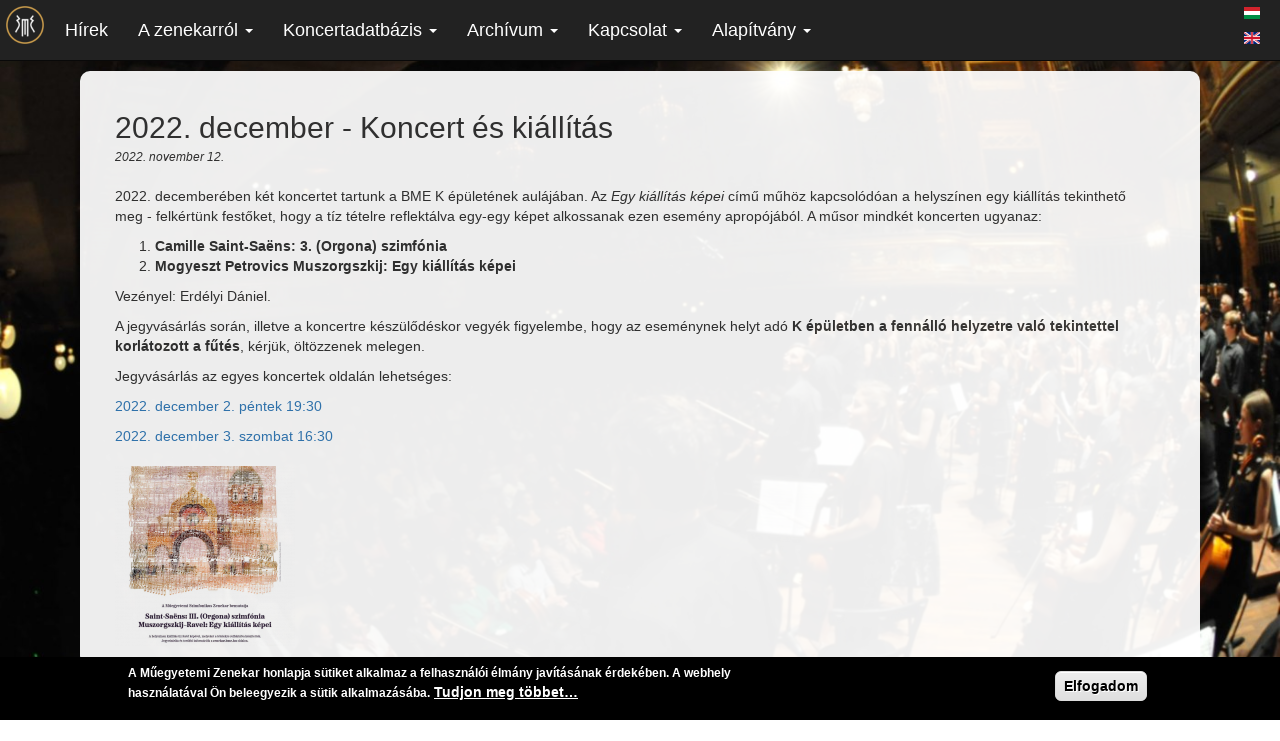

--- FILE ---
content_type: text/html; charset=utf-8
request_url: https://zenekar.bme.hu/hu/news/2022-december-koncert-es-kiallitas
body_size: 10211
content:
<!DOCTYPE html>
<html lang="hu" dir="ltr">
<head>
  <link rel="profile" href="http://www.w3.org/1999/xhtml/vocab" />
  <meta name="viewport" content="width=device-width, initial-scale=1.0">
  <meta http-equiv="Content-Type" content="text/html; charset=utf-8" />
<meta name="Generator" content="Drupal 7 (http://drupal.org)" />
<link rel="canonical" href="/hu/news/2022-december-koncert-es-kiallitas" />
<link rel="shortlink" href="/hu/node/18365" />
<script src="https://www.google.com/recaptcha/api.js?hl=hu" async="async" defer="defer"></script>
<link rel="shortcut icon" href="https://zenekar.bme.hu/sites/all/themes/mez_bootstrap/images/mszz_favicon_b.ico" type="image/vnd.microsoft.icon" />
<script type="application/ld+json">{"@context":"http://schema.org","@type":"PerformingGroup","name":"M\u0171egyetemi Szimfonikus Zenekar","url":"https://zenekar.bme.hu/hu","logo":"https://zenekar.bme.hu/sites/all/themes/mez_bootstrap/images/mszz_logo_sign_small.png","address":{"@type":"PostalAddress","streetAddress":"M\u0171egyetem rkp. 3. fsz. 46","addressLocality":"Budapest","postalCode":"1111"},"sameAs":["https://www.facebook.com/mez1896","https://www.instagram.com/mez1896","https://twitter.com/mez1896","https://www.youtube.com/user/mez1896","https://www.youtube.com/channel/UCbeyeYvdok2DKUIvWsDc3dA"]}</script>
  <title>2022. december - Koncert és kiállítás | Műegyetemi Szimfonikus Zenekar</title>
  <link type="text/css" rel="stylesheet" href="https://zenekar.bme.hu/sites/default/files/css/css_lQaZfjVpwP_oGNqdtWCSpJT1EMqXdMiU84ekLLxQnc4.css" media="all" />
<link type="text/css" rel="stylesheet" href="https://zenekar.bme.hu/sites/default/files/css/css_j1bR1zRFNRofHISkA0BU8BGzLJJDwWWGaNllKvU542E.css" media="all" />
<link type="text/css" rel="stylesheet" href="https://zenekar.bme.hu/sites/default/files/css/css_WBQiJ-ALfRoCQFV9ZvMWCtKAPNzGxloPwhwvgG0StA8.css" media="all" />
<link type="text/css" rel="stylesheet" href="https://zenekar.bme.hu/sites/default/files/css/css_5Nqei0X9etT82Y5iTBcQP8ZsV4v6UYYYqaJRm6SEJ9U.css" media="all" />
  <!-- HTML5 element support for IE6-8 -->
  <!--[if lt IE 9]>
    <script src="https://cdn.jsdelivr.net/html5shiv/3.7.3/html5shiv-printshiv.min.js"></script>
  <![endif]-->
  <script src="https://zenekar.bme.hu/sites/default/files/js/js_6UR8aB1w5-y_vdUUdWDWlX2QhWu_qIXlEGEV48YgV-c.js"></script>
<script src="https://zenekar.bme.hu/sites/default/files/js/js_TVTqjz8JHRb2KK9hlzuk0YsjzD013dKyYX_OTz-2VXU.js"></script>
<script src="https://zenekar.bme.hu/sites/default/files/js/js_oYQw43wAjKdM3p6nU1hLDI3mDgL3UfCyqPsngNU6GnY.js"></script>
<script src="https://zenekar.bme.hu/sites/default/files/js/js_WsayVuNhDSYyyKFKaU62vrJ6DzNgEPOiSBy0wvOlGHA.js"></script>
<script>(function(i,s,o,g,r,a,m){i["GoogleAnalyticsObject"]=r;i[r]=i[r]||function(){(i[r].q=i[r].q||[]).push(arguments)},i[r].l=1*new Date();a=s.createElement(o),m=s.getElementsByTagName(o)[0];a.async=1;a.src=g;m.parentNode.insertBefore(a,m)})(window,document,"script","https://www.google-analytics.com/analytics.js","ga");ga("create", "UA-19680023-1", {"cookieDomain":"auto"});ga("set", "anonymizeIp", true);ga("send", "pageview");</script>
<script src="https://zenekar.bme.hu/sites/default/files/js/js_BwKiVOrOYfExZItMfmvj0Is3L8B_rAwRo72Wm0mXNz4.js"></script>
<script src="https://zenekar.bme.hu/sites/default/files/js/js_i4uARm9ADHak1mi9FahsGXLFAHtiSGTPui8DBzLo8Js.js"></script>
<script>jQuery.extend(Drupal.settings, {"basePath":"\/","pathPrefix":"hu\/","setHasJsCookie":0,"ajaxPageState":{"theme":"mez_bootstrap","theme_token":"bSc25j0iHL5aAUPvEvhvOaFrRP6WtiOGJHHwEADpWnU","js":{"0":1,"sites\/all\/modules\/contrib\/eu_cookie_compliance\/js\/eu_cookie_compliance.js":1,"sites\/all\/themes\/bootstrap\/js\/bootstrap.js":1,"sites\/all\/modules\/contrib\/jquery_update\/replace\/jquery\/2.2\/jquery.min.js":1,"misc\/jquery-extend-3.4.0.js":1,"misc\/jquery-html-prefilter-3.5.0-backport.js":1,"misc\/jquery.once.js":1,"misc\/drupal.js":1,"sites\/all\/modules\/contrib\/jquery_update\/js\/jquery_browser.js":1,"sites\/all\/modules\/contrib\/eu_cookie_compliance\/js\/jquery.cookie-1.4.1.min.js":1,"sites\/all\/modules\/contrib\/media_colorbox\/media_colorbox.js":1,"public:\/\/languages\/hu_1-rm4pdlmzG2xDhi4JzvIBbR2W4TxsXO_KOHct-9FSQ.js":1,"sites\/all\/libraries\/colorbox\/jquery.colorbox-min.js":1,"sites\/all\/modules\/contrib\/colorbox\/js\/colorbox.js":1,"sites\/all\/modules\/contrib\/colorbox\/styles\/default\/colorbox_style.js":1,"sites\/all\/modules\/contrib\/captcha\/captcha.js":1,"sites\/all\/modules\/contrib\/google_analytics\/googleanalytics.js":1,"1":1,"sites\/all\/modules\/features\/mez_settings\/js\/mez_settings_background.js":1,"sites\/all\/modules\/contrib\/hybridauth\/js\/hybridauth.modal.js":1,"sites\/all\/modules\/contrib\/hybridauth\/js\/hybridauth.onclick.js":1,"sites\/all\/themes\/mez_bootstrap\/bootstrap\/assets\/javascripts\/bootstrap.js":1},"css":{"modules\/system\/system.base.css":1,"sites\/all\/modules\/contrib\/date\/date_repeat_field\/date_repeat_field.css":1,"modules\/field\/theme\/field.css":1,"modules\/node\/node.css":1,"sites\/all\/modules\/contrib\/views\/css\/views.css":1,"sites\/all\/modules\/contrib\/media\/modules\/media_wysiwyg\/css\/media_wysiwyg.base.css":1,"sites\/all\/modules\/contrib\/colorbox\/styles\/default\/colorbox_style.css":1,"sites\/all\/modules\/contrib\/ctools\/css\/ctools.css":1,"sites\/all\/modules\/contrib\/panels\/css\/panels.css":1,"sites\/all\/modules\/contrib\/eu_cookie_compliance\/css\/eu_cookie_compliance.css":1,"modules\/locale\/locale.css":1,"sites\/all\/modules\/contrib\/social_media_links\/social_media_links.css":1,"sites\/all\/modules\/contrib\/hybridauth\/css\/hybridauth.css":1,"sites\/all\/modules\/contrib\/hybridauth\/css\/hybridauth.modal.css":1,"sites\/all\/modules\/contrib\/hybridauth\/plugins\/icon_pack\/hybridauth_32\/hybridauth_32.css":1,"public:\/\/ctools\/css\/5d682ebf24aa325c75f3b602dac492b8.css":1,"sites\/all\/themes\/mez_bootstrap\/css\/style.css":1}},"colorbox":{"transition":"elastic","speed":"350","opacity":"0.85","slideshow":false,"slideshowAuto":true,"slideshowSpeed":"2500","slideshowStart":"start slideshow","slideshowStop":"stop slideshow","current":"{current} of {total}","previous":"\u00ab Prev","next":"Next \u00bb","close":"Close","overlayClose":true,"returnFocus":true,"maxWidth":"98%","maxHeight":"98%","initialWidth":"","initialHeight":"","fixed":true,"scrolling":true,"mobiledetect":true,"mobiledevicewidth":"480px","file_public_path":"\/sites\/default\/files","specificPagesDefaultValue":"admin*\nimagebrowser*\nimg_assist*\nimce*\nnode\/add\/*\nnode\/*\/edit\nprint\/*\nprintpdf\/*\nsystem\/ajax\nsystem\/ajax\/*"},"eu_cookie_compliance":{"cookie_policy_version":"1.0.0","popup_enabled":1,"popup_agreed_enabled":0,"popup_hide_agreed":0,"popup_clicking_confirmation":0,"popup_scrolling_confirmation":0,"popup_html_info":"\u003Cdiv class=\u0022eu-cookie-compliance-banner eu-cookie-compliance-banner-info eu-cookie-compliance-banner--default\u0022\u003E\n  \u003Cdiv class=\u0022popup-content info\u0022\u003E\n    \u003Cdiv id=\u0022popup-text\u0022\u003E\n      \u003Cp\u003EA M\u0171egyetemi Zenekar honlapja s\u00fctiket alkalmaz a felhaszn\u00e1l\u00f3i \u00e9lm\u00e1ny jav\u00edt\u00e1s\u00e1nak \u00e9rdek\u00e9ben. A webhely haszn\u00e1lat\u00e1val \u00d6n beleegyezik a s\u00fctik alkalmaz\u00e1s\u00e1ba.\u003C\/p\u003E\n              \u003Cbutton type=\u0022button\u0022 class=\u0022find-more-button eu-cookie-compliance-more-button\u0022\u003ETudjon meg t\u00f6bbet\u2026\u003C\/button\u003E\n          \u003C\/div\u003E\n    \n    \u003Cdiv id=\u0022popup-buttons\u0022 class=\u0022\u0022\u003E\n      \u003Cbutton type=\u0022button\u0022 class=\u0022agree-button eu-cookie-compliance-default-button\u0022\u003EElfogadom\u003C\/button\u003E\n          \u003C\/div\u003E\n  \u003C\/div\u003E\n\u003C\/div\u003E","use_mobile_message":false,"mobile_popup_html_info":"\u003Cdiv class=\u0022eu-cookie-compliance-banner eu-cookie-compliance-banner-info eu-cookie-compliance-banner--default\u0022\u003E\n  \u003Cdiv class=\u0022popup-content info\u0022\u003E\n    \u003Cdiv id=\u0022popup-text\u0022\u003E\n                    \u003Cbutton type=\u0022button\u0022 class=\u0022find-more-button eu-cookie-compliance-more-button\u0022\u003ETudjon meg t\u00f6bbet\u2026\u003C\/button\u003E\n          \u003C\/div\u003E\n    \n    \u003Cdiv id=\u0022popup-buttons\u0022 class=\u0022\u0022\u003E\n      \u003Cbutton type=\u0022button\u0022 class=\u0022agree-button eu-cookie-compliance-default-button\u0022\u003EElfogadom\u003C\/button\u003E\n          \u003C\/div\u003E\n  \u003C\/div\u003E\n\u003C\/div\u003E\n","mobile_breakpoint":"768","popup_html_agreed":"\u003Cdiv\u003E\n  \u003Cdiv class=\u0022popup-content agreed\u0022\u003E\n    \u003Cdiv id=\u0022popup-text\u0022\u003E\n      \u003Cp\u003EThank you for accepting cookies\n\u003C\/p\u003E\u003Cp\u003EYou can now hide this message or find out more about cookies.\u003C\/p\u003E\n    \u003C\/div\u003E\n    \u003Cdiv id=\u0022popup-buttons\u0022\u003E\n      \u003Cbutton type=\u0022button\u0022 class=\u0022hide-popup-button eu-cookie-compliance-hide-button\u0022\u003EElrejt\u003C\/button\u003E\n              \u003Cbutton type=\u0022button\u0022 class=\u0022find-more-button eu-cookie-compliance-more-button-thank-you\u0022 \u003ETov\u00e1bbi inform\u00e1ci\u00f3k\u003C\/button\u003E\n          \u003C\/div\u003E\n  \u003C\/div\u003E\n\u003C\/div\u003E","popup_use_bare_css":false,"popup_height":"auto","popup_width":"100%","popup_delay":1000,"popup_link":"\/hu\/cookies","popup_link_new_window":1,"popup_position":null,"fixed_top_position":false,"popup_language":"hu","store_consent":false,"better_support_for_screen_readers":0,"reload_page":0,"domain":"","domain_all_sites":null,"popup_eu_only_js":0,"cookie_lifetime":"100","cookie_session":false,"disagree_do_not_show_popup":0,"method":"default","allowed_cookies":"","withdraw_markup":"\u003Cbutton type=\u0022button\u0022 class=\u0022eu-cookie-withdraw-tab\u0022\u003EAdatv\u00e9delem\u003C\/button\u003E\n\u003Cdiv class=\u0022eu-cookie-withdraw-banner\u0022\u003E\n  \u003Cdiv class=\u0022popup-content info\u0022\u003E\n    \u003Cdiv id=\u0022popup-text\u0022\u003E\n      \u003Cp\u003EAz oldal s\u00fctiket haszn\u00e1l\n\u003C\/p\u003E\u003Cp\u003E\u00d6n hozz\u00e1j\u00e1rult a s\u00fctik haszn\u00e1lat\u00e1hoz\u003C\/p\u003E\n    \u003C\/div\u003E\n    \u003Cdiv id=\u0022popup-buttons\u0022\u003E\n      \u003Cbutton type=\u0022button\u0022 class=\u0022eu-cookie-withdraw-button\u0022\u003EHozz\u00e1j\u00e1rul\u00e1s visszavon\u00e1sa\u003C\/button\u003E\n    \u003C\/div\u003E\n  \u003C\/div\u003E\n\u003C\/div\u003E\n","withdraw_enabled":false,"withdraw_button_on_info_popup":false,"cookie_categories":[],"cookie_categories_details":[],"enable_save_preferences_button":true,"cookie_name":"","containing_element":"body","automatic_cookies_removal":""},"googleanalytics":{"trackOutbound":1,"trackMailto":1,"trackDownload":1,"trackDownloadExtensions":"7z|aac|arc|arj|asf|asx|avi|bin|csv|doc(x|m)?|dot(x|m)?|exe|flv|gif|gz|gzip|hqx|jar|jpe?g|js|mp(2|3|4|e?g)|mov(ie)?|msi|msp|pdf|phps|png|ppt(x|m)?|pot(x|m)?|pps(x|m)?|ppam|sld(x|m)?|thmx|qtm?|ra(m|r)?|sea|sit|tar|tgz|torrent|txt|wav|wma|wmv|wpd|xls(x|m|b)?|xlt(x|m)|xlam|xml|z|zip","trackColorbox":1},"mezBg":"https:\/\/zenekar.bme.hu\/sites\/default\/files\/page\/014_6169_0.jpg","urlIsAjaxTrusted":{"\/hu\/news\/2022-december-koncert-es-kiallitas?destination=node\/18365":true},"bootstrap":{"anchorsFix":1,"anchorsSmoothScrolling":1,"formHasError":1,"popoverEnabled":1,"popoverOptions":{"animation":1,"html":0,"placement":"right","selector":"","trigger":"click","triggerAutoclose":1,"title":"","content":"","delay":0,"container":"body"},"tooltipEnabled":1,"tooltipOptions":{"animation":1,"html":0,"placement":"auto left","selector":"","trigger":"hover focus","delay":0,"container":"body"}}});</script>
</head>
<body class="navbar-is-fixed-top html not-front not-logged-in no-sidebars page-node page-node- page-node-18365 node-type-mez-news i18n-hu">
  <div id="skip-link">
    <a href="#main-content" class="element-invisible element-focusable">Ugrás a tartalomra</a>
  </div>
    <nav class="navbar navbar-static-top navbar-inverse" role="navigation">
  <div class="container-fluid">
    <!-- Brand and toggle get grouped for better mobile display -->
    <div class="navbar-header">
      <button type="button" class="navbar-toggle collapsed" data-toggle="collapse" data-target="#bs-example-navbar-collapse-1">
        <span class="sr-only">Toggle navigation</span>
        <span class="icon-bar"></span>
        <span class="icon-bar"></span>
        <span class="icon-bar"></span>
      </button>
      <a class="navbar-brand" href="/"><img src="https://zenekar.bme.hu/sites/all/themes/mez_bootstrap/images/mszz_logo_sign_small.png" title="Műegyetemi Szimfonikus Zenekar" /></a>
    </div>

    <!-- Collect the nav links, forms, and other content for toggling -->
    <div class="collapse navbar-collapse" id="bs-example-navbar-collapse-1">
              <ul class="menu nav navbar-nav"><li class="first leaf"><a href="/hu/news" title="">Hírek</a></li>
<li class="expanded dropdown"><a href="#" title="" data-target="#" class="dropdown-toggle" data-toggle="dropdown">A zenekarról <span class="caret"></span></a><ul class="dropdown-menu"><li class="first leaf"><a href="/hu/a-zenekar-tortenete" title="">Történelem</a></li>
<li class="leaf"><a href="/hu/karmesterek" title="">Karmesterek</a></li>
<li class="leaf"><a href="/hu/koncertmesterek">Koncertmesterek</a></li>
<li class="leaf"><a href="/hu/tagok">Tagok</a></li>
<li class="leaf"><a href="/hu/csatlakozz-a-zenekarhoz" title="">Csatlakozz a zenekarhoz!</a></li>
<li class="last leaf"><a href="/hu/gyik" title="">Gyakran ismételt kérdések</a></li>
</ul></li>
<li class="expanded dropdown"><a href="#" title="" data-target="#" class="dropdown-toggle" data-toggle="dropdown">Koncertadatbázis <span class="caret"></span></a><ul class="dropdown-menu"><li class="first leaf"><a href="/hu/concerts" title="">Összetett keresés</a></li>
<li class="leaf"><a href="/hu/evad">Évadok</a></li>
<li class="leaf"><a href="/hu/repertoar" title="">Repertoár</a></li>
<li class="last leaf"><a href="/hu/koncert-helyszinek" title="">Térkép</a></li>
</ul></li>
<li class="expanded dropdown"><a href="#" title="" data-target="#" class="dropdown-toggle" data-toggle="dropdown">Archívum <span class="caret"></span></a><ul class="dropdown-menu"><li class="first leaf"><a href="/hu/concerts" title="">Koncertek</a></li>
<li class="leaf"><a href="/hu/documents">Képek, dokumentumok</a></li>
<li class="leaf"><a href="/hu/videos">Videók</a></li>
<li class="last leaf"><a href="/hu/audio">Audió</a></li>
</ul></li>
<li class="expanded dropdown"><a href="#" title="" data-target="#" class="dropdown-toggle" data-toggle="dropdown">Kapcsolat <span class="caret"></span></a><ul class="dropdown-menu"><li class="first leaf"><a href="/hu/eform/submit/kapcsolat" title="">Kapcsolat</a></li>
<li class="leaf"><a href="/hu/jelentkezes" title="">Jelentkezés</a></li>
<li class="leaf"><a href="/hu/probaterem" title="">Próbaterem</a></li>
<li class="last leaf"><a href="/hu/felkeres" title="">Kérje fel a Zenekart!</a></li>
</ul></li>
<li class="last expanded dropdown"><a href="#" title="" data-target="#" class="dropdown-toggle" data-toggle="dropdown">Alapítvány <span class="caret"></span></a><ul class="dropdown-menu"><li class="first leaf"><a href="/hu/tamogatas" title="">Támogatás</a></li>
<li class="last leaf"><a href="/hu/alapitvanyi-beszamolok" title="">Beszámolók</a></li>
</ul></li>
</ul>                    <div class="navbar-right">
          <ul class="language-switcher-locale-url"><li class="hu first active"><a href="/hu/news/2022-december-koncert-es-kiallitas" class="language-link active" xml:lang="hu"><img class="language-icon" src="https://zenekar.bme.hu/sites/all/modules/contrib/languageicons/flags/hu.png" width="16" height="12" alt="Magyar" title="Magyar" /></a></li>
<li class="en last"><a href="/en/node/18365" class="language-link" xml:lang="en"><img class="language-icon" src="https://zenekar.bme.hu/sites/all/modules/contrib/languageicons/flags/en.png" width="16" height="12" alt="English" title="English" /></a></li>
</ul>        </div>
      
    </div>  <!-- /.navbar-collapse -->
  </div>  <!-- /.container-fluid -->
</nav>



<div class="main-container container">

  <header role="banner" id="page-header">
      </header> <!-- /#page-header -->

  <div class="row">

    
    <section class="col-sm-12">
                  <a id="main-content"></a>
                                                                <div class="region region-content">
    <section id="block-system-main" class="block block-system clearfix">

      
  <div  class="ds-1col node node-mez-news node-promoted node-sticky view-mode-full clearfix">

  
  <h2 >2022. december - Koncert és kiállítás</h2><div class="field field-name-post-date field-type-ds field-label-hidden"><div class="field-items"><div class="field-item even">2022. november 12.</div></div></div><div class="field field-name-body field-type-text-with-summary field-label-hidden"><div class="field-items"><div class="field-item even"><p>2022. decemberében két koncertet tartunk a BME K épületének aulájában. Az <em>Egy kiállítás képei</em> című műhöz kapcsolódóan a helyszínen egy kiállítás tekinthető meg - felkértünk festőket, hogy a tíz tételre reflektálva egy-egy képet alkossanak ezen esemény apropójából. A műsor mindkét koncerten ugyanaz:</p>
<ol>
<li><strong>Camille Saint­-Saëns: 3. (Orgona) szimfónia</strong></li>
<li><strong>Mogyeszt Petrovics Muszorgszkij: Egy kiállítás képei</strong></li>
</ol>
<p>Vezényel: Erdélyi Dániel.</p>
<p>A jegyvásárlás során, illetve a koncertre készülődéskor vegyék figyelembe, hogy az eseménynek helyt adó <strong>K épületben a fennálló helyzetre való tekintettel korlátozott a fűtés</strong>, kérjük, öltözzenek melegen.</p>
<p>Jegyvásárlás az egyes koncertek oldalán lehetséges:</p>
<p><a href="/node/18056" rel="nofollow">2022. december 2. péntek 19:30</a></p>
<p><a href="/node/18057" rel="nofollow">2022. december 3. szombat 16:30</a></p>
</div></div></div><div class="field field-name-field-media field-type-file field-label-hidden"><div class="field-items"><div class="field-item even"><div  class="ds-1col file file-image file-image-jpeg view-mode-colorbox clearfix">

  
  <a href="https://zenekar.bme.hu/sites/default/files/mez_news/media/20221202-03-plakat.jpg" title="" class="media-colorbox " style="" rel="gallery-1" data-mediaColorboxFixedWidth="" data-mediaColorboxFixedHeight="" data-mediaColorboxAudioPlaylist="0"><div id="file-6027--2" class="file file-image file-image-jpeg">

        <h2 class="element-invisible">20221202-03-plakat.jpg</h2>
    
  
  <div class="content">
    <img src="https://zenekar.bme.hu/sites/default/files/styles/square_thumbnail/public/mez_news/media/20221202-03-plakat.jpg?itok=r-BQOm9g" width="180" height="180" alt="" />  </div>

  
</div>
</a></div>

</div></div></div></div>


</section> <!-- /.block -->
  </div>
    </section>

    
  </div>
</div>
<footer class="footer container">
    <div class="region region-footer">
    <section id="block-social-media-links-social-media-links" class="block block-social-media-links col-md-12 clearfix">

      
  <ul class="social-media-links platforms inline horizontal"><li  class="facebook first"><a href="https://www.facebook.com/mez1896" title="Facebook"><img src="https://zenekar.bme.hu/sites/all/modules/contrib/social_media_links/libraries/elegantthemes/PNG/facebook.png" alt="Facebook icon" /></a><br /><span><a href="https://www.facebook.com/mez1896" title="Facebook">Facebook</a></span></li><li  class="twitter"><a href="http://www.twitter.com/mez1896" title="Twitter"><img src="https://zenekar.bme.hu/sites/all/modules/contrib/social_media_links/libraries/elegantthemes/PNG/twitter.png" alt="Twitter icon" /></a><br /><span><a href="http://www.twitter.com/mez1896" title="Twitter">Twitter</a></span></li><li  class="instagram"><a href="http://www.instagram.com/mez1896" title="Instagram"><img src="https://zenekar.bme.hu/sites/all/modules/contrib/social_media_links/libraries/elegantthemes/PNG/instagram.png" alt="Instagram icon" /></a><br /><span><a href="http://www.instagram.com/mez1896" title="Instagram">Instagram</a></span></li><li  class="youtube"><a href="http://www.youtube.com/user/mez1896" title="YouTube"><img src="https://zenekar.bme.hu/sites/all/modules/contrib/social_media_links/libraries/elegantthemes/PNG/youtube.png" alt="YouTube icon" /></a><br /><span><a href="http://www.youtube.com/user/mez1896" title="YouTube">YouTube</a></span></li><li  class="contact last"><a href="https://zenekar.bme.hu/hu/contact" title="Kapcsolat"><img src="https://zenekar.bme.hu/sites/all/modules/contrib/social_media_links/libraries/elegantthemes/PNG/email.png" alt="Kapcsolat icon" /></a><br /><span><a href="https://zenekar.bme.hu/hu/contact" title="Kapcsolat">Kapcsolat</a></span></li></ul>
</section> <!-- /.block -->
<section id="block-views-kovetkezo-koncertek-block" class="block block-views col-md-4 clearfix">

        <h2 class="block-title">Koncertek</h2>
    
  <div class="view view-kovetkezo-koncertek view-id-kovetkezo_koncertek view-display-id-block view-dom-id-cb75e3e56276b364f9502cca3531635b">
        
  
  
      <div class="view-content">
      
<div id="views-bootstrap-carousel-1" class="views-bootstrap-carousel-plugin-style carousel slide"  data-ride="carousel" data-interval="5000" data-pause="hover" data-wrap="true">
  
  <!-- Carousel items -->
  <div class="carousel-inner" role="listbox">
          <div class="item active">
          
  <div>        <div><a href="/hu/node/21314">2025. december 6. - Dvořák és Brahms Zuglóban (2. előadás)</a></div>  </div>  
  <div class="views-field views-field-field-time">        <em class="field-content"><span  class="date-display-single">2025. december 6. szombat 19:30</span></em>  </div>  
  <div class="views-field views-field-field-location-reference">        <strong class="field-content">Zugló, Szent István Zeneház</strong>  </div>  
  <div>        <div><ol><li>

  
  Dvořák, Antonín Leopold: h-moll gordonkaverseny

</li>
<li>

  
  Brahms, Johannes: 1. szimfónia

</li>
</ol></div>  </div>      </div>
          <div class="item ">
          
  <div>        <div><a href="/hu/node/21313">2025. december 6. - Dvořák és Brahms Zuglóban (1. előadás)</a></div>  </div>  
  <div class="views-field views-field-field-time">        <em class="field-content"><span  class="date-display-single">2025. december 6. szombat 16:00</span></em>  </div>  
  <div class="views-field views-field-field-location-reference">        <strong class="field-content">Zugló, Szent István Zeneház</strong>  </div>  
  <div>        <div><ol><li>

  
  Dvořák, Antonín Leopold: h-moll gordonkaverseny

</li>
<li>

  
  Brahms, Johannes: 1. szimfónia

</li>
</ol></div>  </div>      </div>
          <div class="item ">
          
  <div>        <div><a href="/hu/node/21301">2025. május 31. - tavaszi hangverseny - 2. előadás</a></div>  </div>  
  <div class="views-field views-field-field-time">        <em class="field-content"><span  class="date-display-single">2025. május 31. szombat 15:00</span></em>  </div>  
  <div class="views-field views-field-field-location-reference">        <strong class="field-content">BME K épület, aula</strong>  </div>  
  <div>        <div><ol><li>

  
  Mendelssohn-Bartholdy, Felix: Hebridák nyitány

</li>
<li>

  
  Sibelius, Jean: Finlandia

</li>
<li>

  
  Ravel, Maurice: Bolero

</li>
<li>

  
  Erkel Ferenc: Bánk bán - részletek

</li>
</ol></div>  </div>      </div>
          <div class="item ">
          
  <div>        <div><a href="/hu/node/21300">2025. május 31. - tavaszi hangverseny - 1. előadás</a></div>  </div>  
  <div class="views-field views-field-field-time">        <em class="field-content"><span  class="date-display-single">2025. május 30. péntek 19:30</span></em>  </div>  
  <div class="views-field views-field-field-location-reference">        <strong class="field-content">BME K épület, aula</strong>  </div>  
  <div>        <div><ol><li>

  
  Mendelssohn-Bartholdy, Felix: Hebridák nyitány

</li>
<li>

  
  Sibelius, Jean: Finlandia

</li>
<li>

  
  Ravel, Maurice: Bolero

</li>
<li>

  
  Erkel Ferenc: Bánk bán - részletek

</li>
</ol></div>  </div>      </div>
          <div class="item ">
          
  <div>        <div><a href="/hu/node/21288">2024. december - A diótörő és Háry a Kőrösiben (2. előadás)</a></div>  </div>  
  <div class="views-field views-field-field-time">        <em class="field-content"><span  class="date-display-single">2024. december 9. hétfő 19:00</span></em>  </div>  
  <div class="views-field views-field-field-location-reference">        <strong class="field-content">Kőrösi Kulturális Központ, Színházterem</strong>  </div>  
  <div>        <div><ol><li>

  
  Puccini, Giacomo: Preludio sinfonico

</li>
<li>

  
  Kodály Zoltán: Háry János-szvit

</li>
<li>

  
  Csajkovszkij, Pjotr Iljics: A diótörő-szvit

</li>
<li>

  
  Csajkovszkij, Pjotr Iljics: Hópelyhek tánca (A diótörő)

</li>
</ol></div>  </div>      </div>
          <div class="item ">
          
  <div>        <div><a href="/hu/node/21287">2024. december - A diótörő és Háry a Kőrösiben (1. előadás)</a></div>  </div>  
  <div class="views-field views-field-field-time">        <em class="field-content"><span  class="date-display-single">2024. december 3. kedd 19:00</span></em>  </div>  
  <div class="views-field views-field-field-location-reference">        <strong class="field-content">Kőrösi Kulturális Központ, Színházterem</strong>  </div>  
  <div>        <div><ol><li>

  
  Puccini, Giacomo: Preludio sinfonico

</li>
<li>

  
  Kodály Zoltán: Háry János-szvit

</li>
<li>

  
  Csajkovszkij, Pjotr Iljics: A diótörő-szvit

</li>
<li>

  
  Csajkovszkij, Pjotr Iljics: Hópelyhek tánca (A diótörő)

</li>
</ol></div>  </div>      </div>
          <div class="item ">
          
  <div>        <div><a href="/hu/node/19468">2024. május - Grieg, Kodály, Schumann - esti előadás</a></div>  </div>  
  <div class="views-field views-field-field-time">        <em class="field-content"><span  class="date-display-single">2024. május 25. szombat 19:30</span></em>  </div>  
  <div class="views-field views-field-field-location-reference">        <strong class="field-content">Honvéd Kulturális Központ, Színházterem</strong>  </div>  
  <div>        <div><ol><li>

  
  Grieg, Edvard: Peer Gynt 1. szvit

</li>
<li>

  
  Kodály Zoltán: Páva-variációk

</li>
<li>

  
  Schumann, Robert: 4. szimfónia

</li>
</ol></div>  </div>      </div>
          <div class="item ">
          
  <div>        <div><a href="/hu/node/19467">2024. május - Grieg, Kodály, Schumann - délutáni előadás</a></div>  </div>  
  <div class="views-field views-field-field-time">        <em class="field-content"><span  class="date-display-single">2024. május 25. szombat 16:00</span></em>  </div>  
  <div class="views-field views-field-field-location-reference">        <strong class="field-content">Honvéd Kulturális Központ, Színházterem</strong>  </div>  
  <div>        <div><ol><li>

  
  Grieg, Edvard: Peer Gynt 1. szvit

</li>
<li>

  
  Kodály Zoltán: Páva-variációk

</li>
<li>

  
  Schumann, Robert: 4. szimfónia

</li>
</ol></div>  </div>      </div>
          <div class="item ">
          
  <div>        <div><a href="/hu/node/19452">2023. december - Őszi hangverseny - 3. előadás</a></div>  </div>  
  <div class="views-field views-field-field-time">        <em class="field-content"><span  class="date-display-single">2023. december 9. szombat 16:00</span></em>  </div>  
  <div class="views-field views-field-field-location-reference">        <strong class="field-content">Műegyetem K épület, aula</strong>  </div>  
  <div>        <div><ol><li>

  
  Rossini, Gioachino: Tell Vilmos-nyitány

</li>
<li>

  
  Kodály Zoltán: Psalmus Hungaricus

</li>
<li>

  
  Rutter, John: Look at the World

</li>
<li>

  
  Bizet, Georges: Carmen-szvit No. 1

</li>
<li>

  
  Bizet, Georges: Carmen-szvit No. 2

</li>
</ol></div>  </div>      </div>
          <div class="item ">
          
  <div>        <div><a href="/hu/node/19451">2023. december - Őszi hangverseny - 2. előadás</a></div>  </div>  
  <div class="views-field views-field-field-time">        <em class="field-content"><span  class="date-display-single">2023. december 9. szombat 11:00</span></em>  </div>  
  <div class="views-field views-field-field-location-reference">        <strong class="field-content">Műegyetem K épület, aula</strong>  </div>  
  <div>        <div><ol><li>

  
  Rossini, Gioachino: Tell Vilmos-nyitány

</li>
<li>

  
  Bizet, Georges: Carmen-szvit No. 1

</li>
<li>

  
  Bizet, Georges: Carmen-szvit No. 2

</li>
</ol></div>  </div>      </div>
      </div>

  </div>
    </div>
  
  
  
  
  
  
</div>
</section> <!-- /.block -->
<section id="block-views-recent-videos-block" class="block block-views col-md-4 clearfix">

        <h2 class="block-title">Legutóbbi felvételek</h2>
    
  <div class="view view-recent-videos view-id-recent_videos view-display-id-block view-dom-id-d0ae15e5d3458507abc2ca2dbcc6e537">
        
  
  
      <div class="view-content">
      
<div id="views-bootstrap-carousel-2" class="views-bootstrap-carousel-plugin-style carousel slide"  data-ride="carousel" data-interval="10000" data-pause="hover" data-wrap="true">
  
  <!-- Carousel items -->
  <div class="carousel-inner" role="listbox">
          <div class="item active">
          
  <div>    <span>Koncert: </span>    <span><a href="/hu/node/4472">2017. október - Mozart Requiem Pesterzsébeten</a></span>  </div>  
  <div class="views-field views-field-rendered-entity">        <span class="field-content text-center center-block"><div id="file-5056" class="file file-video file-video-youtube">

        <h2 class="element-invisible"><a href="/hu/file/5056">Mozart: Requiem</a></h2>
    
  
  <div class="content">
    <a href="/hu/media_colorbox/5056/full/hu" title="" class="media-colorbox " style="" rel="gallery-1" data-mediaColorboxFixedWidth="" data-mediaColorboxFixedHeight="" data-mediaColorboxAudioPlaylist="0"><div id="file-5056--2" class="file file-video file-video-youtube">

        <h2 class="element-invisible">Mozart: Requiem</h2>
    
  
  <div class="content">
    <img src="https://zenekar.bme.hu/sites/default/files/styles/square_thumbnail/public/media-youtube/Uq33gSd4rV0.jpg?itok=Cuz9-cfh" width="180" height="180" alt="Mozart: Requiem" />  </div>

  
</div>
</a>  </div>

  
</div>
</span>  </div>  
  <span class="views-field views-field-field-pieces">    <span class="views-label views-label-field-pieces">Darab: </span>    <span class="field-content"><a href="/hu/file/%5Bfid%5D">Mozart, Wolfgang Amadeus: Requiem</a></span>  </span>      </div>
          <div class="item ">
          
  <div>    <span>Koncert: </span>    <span></span>  </div>  
  <div class="views-field views-field-rendered-entity">        <span class="field-content text-center center-block"><div id="file-5048" class="file file-video file-video-youtube">

        <h2 class="element-invisible"><a href="/hu/file/5048">Marosszéki kerek erdő</a></h2>
    
  
  <div class="content">
    <a href="/hu/media_colorbox/5048/full/hu" title="" class="media-colorbox " style="" rel="gallery-1" data-mediaColorboxFixedWidth="" data-mediaColorboxFixedHeight="" data-mediaColorboxAudioPlaylist="0"><div id="file-5048--2" class="file file-video file-video-youtube">

        <h2 class="element-invisible">Marosszéki kerek erdő</h2>
    
  
  <div class="content">
    <img src="https://zenekar.bme.hu/sites/default/files/styles/square_thumbnail/public/media-youtube/fUoICWwBGiU.jpg?itok=HrwFQ2ZV" width="180" height="180" alt="Marosszéki kerek erdő" />  </div>

  
</div>
</a>  </div>

  
</div>
</span>  </div>  
  <span class="views-field views-field-field-pieces">    <span class="views-label views-label-field-pieces">Darab: </span>    <span class="field-content"><a href="/hu/file/%5Bfid%5D">népdal : Marosszéki kerek erdő</a></span>  </span>      </div>
          <div class="item ">
          
  <div>    <span>Koncert: </span>    <span><a href="/hu/koncert/2018-tavasz">2018. tavaszi hangverseny</a></span>  </div>  
  <div class="views-field views-field-rendered-entity">        <span class="field-content text-center center-block"><div id="file-5039" class="file file-video file-video-youtube">

        <h2 class="element-invisible"><a href="/hu/file/5039">Csajkovszkij: Hattyúk tava szvit (op. 20a) | 2018. tavaszi hangverseny</a></h2>
    
  
  <div class="content">
    <a href="/hu/media_colorbox/5039/full/hu" title="" class="media-colorbox " style="" rel="gallery-1" data-mediaColorboxFixedWidth="" data-mediaColorboxFixedHeight="" data-mediaColorboxAudioPlaylist="0"><div id="file-5039--2" class="file file-video file-video-youtube">

        <h2 class="element-invisible">Csajkovszkij: Hattyúk tava szvit (op. 20a) | 2018. tavaszi hangverseny</h2>
    
  
  <div class="content">
    <img src="https://zenekar.bme.hu/sites/default/files/styles/square_thumbnail/public/media-youtube/PLRYCrY9zKQZVOtLQnlxHLlQPZiqTMmy61.jpg?itok=UuF2qs0r" width="180" height="180" alt="Csajkovszkij: Hattyúk tava szvit (op. 20a) | 2018. tavaszi hangverseny" />  </div>

  
</div>
</a>  </div>

  
</div>
</span>  </div>  
  <span class="views-field views-field-field-pieces">    <span class="views-label views-label-field-pieces">Darab: </span>    <span class="field-content"><a href="/hu/file/%5Bfid%5D">Csajkovszkij, Pjotr Iljics: Hattyúk tava - szvit</a></span>  </span>      </div>
          <div class="item ">
          
  <div>    <span>Koncert: </span>    <span><a href="/hu/koncert/2018-tavasz">2018. tavaszi hangverseny</a></span>  </div>  
  <div class="views-field views-field-rendered-entity">        <span class="field-content text-center center-block"><div id="file-5038" class="file file-video file-video-youtube">

        <h2 class="element-invisible"><a href="/hu/file/5038">Respighi: Csodálatos játékbolt | 2018. tavaszi hangverseny</a></h2>
    
  
  <div class="content">
    <a href="/hu/media_colorbox/5038/full/hu" title="" class="media-colorbox " style="" rel="gallery-1" data-mediaColorboxFixedWidth="" data-mediaColorboxFixedHeight="" data-mediaColorboxAudioPlaylist="0"><div id="file-5038--2" class="file file-video file-video-youtube">

        <h2 class="element-invisible">Respighi: Csodálatos játékbolt | 2018. tavaszi hangverseny</h2>
    
  
  <div class="content">
    <img src="https://zenekar.bme.hu/sites/default/files/styles/square_thumbnail/public/media-youtube/PLRYCrY9zKQZVOtLQnlxHLlQPZiqTMmy61.jpg?itok=UuF2qs0r" width="180" height="180" alt="Respighi: Csodálatos játékbolt | 2018. tavaszi hangverseny" />  </div>

  
</div>
</a>  </div>

  
</div>
</span>  </div>  
  <span class="views-field views-field-field-pieces">    <span class="views-label views-label-field-pieces">Darab: </span>    <span class="field-content"><a href="/hu/file/%5Bfid%5D">Respighi, Ottorino: La Boutique Fantastique - szvit</a></span>  </span>      </div>
          <div class="item ">
          
  <div>    <span>Koncert: </span>    <span><a href="/hu/koncert/2018-tavasz">2018. tavaszi hangverseny</a></span>  </div>  
  <div class="views-field views-field-rendered-entity">        <span class="field-content text-center center-block"><div id="file-5037" class="file file-video file-video-youtube">

        <h2 class="element-invisible"><a href="/hu/file/5037">Csajkovszkij. Rómeó és Júlia - Nyitányfantázia | 2018. tavaszi hangverseny</a></h2>
    
  
  <div class="content">
    <a href="/hu/media_colorbox/5037/full/hu" title="" class="media-colorbox " style="" rel="gallery-1" data-mediaColorboxFixedWidth="" data-mediaColorboxFixedHeight="" data-mediaColorboxAudioPlaylist="0"><div id="file-5037--2" class="file file-video file-video-youtube">

        <h2 class="element-invisible">Csajkovszkij. Rómeó és Júlia - Nyitányfantázia | 2018. tavaszi hangverseny</h2>
    
  
  <div class="content">
    <img src="https://zenekar.bme.hu/sites/default/files/styles/square_thumbnail/public/media-youtube/PLRYCrY9zKQZVOtLQnlxHLlQPZiqTMmy61.jpg?itok=UuF2qs0r" width="180" height="180" alt="Csajkovszkij. Rómeó és Júlia - Nyitányfantázia | 2018. tavaszi hangverseny" />  </div>

  
</div>
</a>  </div>

  
</div>
</span>  </div>  
  <span class="views-field views-field-field-pieces">    <span class="views-label views-label-field-pieces">Darab: </span>    <span class="field-content"><a href="/hu/file/%5Bfid%5D">Csajkovszkij, Pjotr Iljics: Rómeó és Júlia nyitányfantázia</a></span>  </span>      </div>
          <div class="item ">
          
  <div>    <span>Koncert: </span>    <span><a href="/hu/node/5139">2019. tavaszi hangverseny - Ünnepi és filmzenék</a></span>  </div>  
  <div class="views-field views-field-rendered-entity">        <span class="field-content text-center center-block"><div id="file-5006" class="file file-video file-video-youtube">

        <h2 class="element-invisible"><a href="/hu/file/5006">Johann Strauss: Bauern polka - 2019. tavaszi hangverseny</a></h2>
    
  
  <div class="content">
    <a href="/hu/media_colorbox/5006/full/hu" title="" class="media-colorbox " style="" rel="gallery-1" data-mediaColorboxFixedWidth="" data-mediaColorboxFixedHeight="" data-mediaColorboxAudioPlaylist="0"><div id="file-5006--2" class="file file-video file-video-youtube">

        <h2 class="element-invisible">Johann Strauss: Bauern polka - 2019. tavaszi hangverseny</h2>
    
  
  <div class="content">
    <img src="https://zenekar.bme.hu/sites/default/files/styles/square_thumbnail/public/media-youtube/I6XslwEFd8Y.jpg?itok=Au1blOZq" width="180" height="180" alt="Johann Strauss: Bauern polka - 2019. tavaszi hangverseny" />  </div>

  
</div>
</a>  </div>

  
</div>
</span>  </div>  
  <span class="views-field views-field-field-pieces">    <span class="views-label views-label-field-pieces">Darab: </span>    <span class="field-content"><a href="/hu/file/%5Bfid%5D">Strauss, Johann: Bauern polka</a></span>  </span>      </div>
          <div class="item ">
          
  <div>    <span>Koncert: </span>    <span><a href="/hu/node/5139">2019. tavaszi hangverseny - Ünnepi és filmzenék</a></span>  </div>  
  <div class="views-field views-field-rendered-entity">        <span class="field-content text-center center-block"><div id="file-5005" class="file file-video file-video-youtube">

        <h2 class="element-invisible"><a href="/hu/file/5005">Tisztelgés John Williams előtt - 2019. tavaszi hangverseny</a></h2>
    
  
  <div class="content">
    <a href="/hu/media_colorbox/5005/full/hu" title="" class="media-colorbox " style="" rel="gallery-1" data-mediaColorboxFixedWidth="" data-mediaColorboxFixedHeight="" data-mediaColorboxAudioPlaylist="0"><div id="file-5005--2" class="file file-video file-video-youtube">

        <h2 class="element-invisible">Tisztelgés John Williams előtt - 2019. tavaszi hangverseny</h2>
    
  
  <div class="content">
    <img src="https://zenekar.bme.hu/sites/default/files/styles/square_thumbnail/public/media-youtube/PLRYCrY9zKQZXoN8I2ZFDXA9VKHy7D0T9Y.jpg?itok=Afibd8pG" width="180" height="180" alt="Tisztelgés John Williams előtt - 2019. tavaszi hangverseny" />  </div>

  
</div>
</a>  </div>

  
</div>
</span>  </div>  
  <span class="views-field views-field-field-pieces">    <span class="views-label views-label-field-pieces">Darab: </span>    <span class="field-content"><a href="/hu/file/%5Bfid%5D">Williams, John Towner: Tisztelgés John Williams előtt</a></span>  </span>      </div>
          <div class="item ">
          
  <div>    <span>Koncert: </span>    <span><a href="/hu/node/5139">2019. tavaszi hangverseny - Ünnepi és filmzenék</a></span>  </div>  
  <div class="views-field views-field-rendered-entity">        <span class="field-content text-center center-block"><div id="file-5004" class="file file-video file-video-youtube">

        <h2 class="element-invisible"><a href="/hu/file/5004">Andrew Lloyd Webber: Az operaház fantomja szvit - 2019. tavaszi hangverseny</a></h2>
    
  
  <div class="content">
    <a href="/hu/media_colorbox/5004/full/hu" title="" class="media-colorbox " style="" rel="gallery-1" data-mediaColorboxFixedWidth="" data-mediaColorboxFixedHeight="" data-mediaColorboxAudioPlaylist="0"><div id="file-5004--2" class="file file-video file-video-youtube">

        <h2 class="element-invisible">Andrew Lloyd Webber: Az operaház fantomja szvit - 2019. tavaszi hangverseny</h2>
    
  
  <div class="content">
    <img src="https://zenekar.bme.hu/sites/default/files/styles/square_thumbnail/public/media-youtube/PLRYCrY9zKQZXoN8I2ZFDXA9VKHy7D0T9Y.jpg?itok=Afibd8pG" width="180" height="180" alt="Andrew Lloyd Webber: Az operaház fantomja szvit - 2019. tavaszi hangverseny" />  </div>

  
</div>
</a>  </div>

  
</div>
</span>  </div>  
  <span class="views-field views-field-field-pieces">    <span class="views-label views-label-field-pieces">Darab: </span>    <span class="field-content"><a href="/hu/file/%5Bfid%5D">Webber, Andrew Lloyd: Az operaház fantomja szvit</a></span>  </span>      </div>
      </div>

      <!-- Carousel navigation -->
    <a class="carousel-control left" href="#views-bootstrap-carousel-2" role="button" data-slide="prev">
      <span class="icon-prev"></span>
      <span class="sr-only">Previous</span>
    </a>
    <a class="carousel-control right" href="#views-bootstrap-carousel-2" role="button" data-slide="next">
      <span class="icon-next"></span>
      <span class="sr-only">Next</span>
    </a>
  </div>
    </div>
  
  
  
  
  
  
</div>
</section> <!-- /.block -->
<section id="block-user-login" class="block block-user col-md-4 clearfix">

        <h2 class="block-title">Bejelentkezés</h2>
    
  <form action="/hu/news/2022-december-koncert-es-kiallitas?destination=node/18365" method="post" id="user-login-form" accept-charset="UTF-8"><div><div class="hybridauth-widget-wrapper"><ul class="hybridauth-widget"><li><a href="/hu/user?destination=node/18365&amp;destination_error=node/18365" title="Google" class="hybridauth-widget-provider hybridauth-onclick-current" rel="nofollow" data-hybridauth-provider="Google" data-hybridauth-url="/hu/hybridauth/window/Google?destination=node/18365&amp;destination_error=node/18365" data-ajax="false" data-hybridauth-width="800" data-hybridauth-height="500"><span class="hybridauth-icon google hybridauth-icon-hybridauth-32 hybridauth-google hybridauth-google-hybridauth-32" title="Google"><span class="element-invisible">Login with Google</span></span>
</a></li>
</ul></div>
<div class="form-item form-item-name form-type-textfield form-group"> <label class="control-label" for="edit-name">Felhasználónév <span class="form-required" title="Szükséges mező.">*</span></label>
<input class="form-control form-text required" type="text" id="edit-name" name="name" value="" size="15" maxlength="60" /></div><div class="form-item form-item-pass form-type-password form-group"> <label class="control-label" for="edit-pass">Jelszó <span class="form-required" title="Szükséges mező.">*</span></label>
<input class="form-control form-text required" type="password" id="edit-pass" name="pass" size="15" maxlength="128" /></div><ul><li><a href="/hu/user/password" title="Új jelszó igénylése e-mailben.">Új jelszó igénylése</a></li>
</ul><input type="hidden" name="form_build_id" value="form-b1F4zYqQEmokvO2OBL4ImIw5rAC9dIp21lSbJuXLHNY" />
<input type="hidden" name="form_id" value="user_login_block" />
<fieldset  class="captcha panel panel-default form-wrapper" id="bootstrap-panel">
          <legend class="panel-heading">
      <span class="panel-title fieldset-legend">CAPTCHA</span>
    </legend>
        <div class="panel-body" id="bootstrap-panel-body">
    <div class="help-block">Ez a kérdés teszteli, hogy vajon ember-e a látogató, valamint megelőzi az automatikus kéretlen üzenetek beküldését.</div>    <input type="hidden" name="captcha_sid" value="7563445" />
<input type="hidden" name="captcha_token" value="fe76eb63c56a9b1fe84c5527a986f7c7" />
<input type="hidden" name="captcha_response" value="Google no captcha" />
<div class="g-recaptcha" data-sitekey="6LeGJBYUAAAAAGDUs-WVYBYMBu2bEN7QLsp3ZCjK" data-theme="light" data-type="image"></div><input type="hidden" name="captcha_cacheable" value="1" />
  </div>
</fieldset>
<div class="form-actions form-wrapper form-group" id="edit-actions"><button type="submit" id="edit-submit" name="op" value="Bejelentkezés" class="btn btn-primary form-submit">Bejelentkezés</button>
</div></div></form>
</section> <!-- /.block -->
<section id="block-block-1" class="block block-block col-md-4 clearfix">

      
  <p><a href="https://bme.hu" rel="nofollow"><img alt="BME logo" style="float: right; height: 30px; width: 131px;" class="media-element file-default" data-delta="1" src="https://zenekar.bme.hu/sites/default/files/wysiwyg_files/51d43af0-1432-4510-94be-29b8f5d7b40e/bme.png" width="218" height="50" /></a><a href="https://ehk.bme.hu/" rel="nofollow"><img alt="EHK logo" style="float: left; height: 30px; width: 90px;" class="media-element file-full" data-delta="2" src="https://zenekar.bme.hu/sites/default/files/wysiwyg_files/51d43af0-1432-4510-94be-29b8f5d7b40e/ehk.png" width="217" height="72" /></a></p>

</section> <!-- /.block -->
  </div>
</footer>
  <script>window.eu_cookie_compliance_cookie_name = "";</script>
<script src="https://zenekar.bme.hu/sites/default/files/js/js_lcej-wnhkuKN7X2sAkXYDMoQiGnYWSLvXW93M0RAg4Y.js"></script>
<script src="https://zenekar.bme.hu/sites/default/files/js/js_MRdvkC2u4oGsp5wVxBG1pGV5NrCPW3mssHxIn6G9tGE.js"></script>
</body>
</html>


--- FILE ---
content_type: text/html; charset=utf-8
request_url: https://www.google.com/recaptcha/api2/anchor?ar=1&k=6LeGJBYUAAAAAGDUs-WVYBYMBu2bEN7QLsp3ZCjK&co=aHR0cHM6Ly96ZW5la2FyLmJtZS5odTo0NDM.&hl=hu&type=image&v=PoyoqOPhxBO7pBk68S4YbpHZ&theme=light&size=normal&anchor-ms=20000&execute-ms=30000&cb=pdvps44ajyiv
body_size: 49836
content:
<!DOCTYPE HTML><html dir="ltr" lang="hu"><head><meta http-equiv="Content-Type" content="text/html; charset=UTF-8">
<meta http-equiv="X-UA-Compatible" content="IE=edge">
<title>reCAPTCHA</title>
<style type="text/css">
/* cyrillic-ext */
@font-face {
  font-family: 'Roboto';
  font-style: normal;
  font-weight: 400;
  font-stretch: 100%;
  src: url(//fonts.gstatic.com/s/roboto/v48/KFO7CnqEu92Fr1ME7kSn66aGLdTylUAMa3GUBHMdazTgWw.woff2) format('woff2');
  unicode-range: U+0460-052F, U+1C80-1C8A, U+20B4, U+2DE0-2DFF, U+A640-A69F, U+FE2E-FE2F;
}
/* cyrillic */
@font-face {
  font-family: 'Roboto';
  font-style: normal;
  font-weight: 400;
  font-stretch: 100%;
  src: url(//fonts.gstatic.com/s/roboto/v48/KFO7CnqEu92Fr1ME7kSn66aGLdTylUAMa3iUBHMdazTgWw.woff2) format('woff2');
  unicode-range: U+0301, U+0400-045F, U+0490-0491, U+04B0-04B1, U+2116;
}
/* greek-ext */
@font-face {
  font-family: 'Roboto';
  font-style: normal;
  font-weight: 400;
  font-stretch: 100%;
  src: url(//fonts.gstatic.com/s/roboto/v48/KFO7CnqEu92Fr1ME7kSn66aGLdTylUAMa3CUBHMdazTgWw.woff2) format('woff2');
  unicode-range: U+1F00-1FFF;
}
/* greek */
@font-face {
  font-family: 'Roboto';
  font-style: normal;
  font-weight: 400;
  font-stretch: 100%;
  src: url(//fonts.gstatic.com/s/roboto/v48/KFO7CnqEu92Fr1ME7kSn66aGLdTylUAMa3-UBHMdazTgWw.woff2) format('woff2');
  unicode-range: U+0370-0377, U+037A-037F, U+0384-038A, U+038C, U+038E-03A1, U+03A3-03FF;
}
/* math */
@font-face {
  font-family: 'Roboto';
  font-style: normal;
  font-weight: 400;
  font-stretch: 100%;
  src: url(//fonts.gstatic.com/s/roboto/v48/KFO7CnqEu92Fr1ME7kSn66aGLdTylUAMawCUBHMdazTgWw.woff2) format('woff2');
  unicode-range: U+0302-0303, U+0305, U+0307-0308, U+0310, U+0312, U+0315, U+031A, U+0326-0327, U+032C, U+032F-0330, U+0332-0333, U+0338, U+033A, U+0346, U+034D, U+0391-03A1, U+03A3-03A9, U+03B1-03C9, U+03D1, U+03D5-03D6, U+03F0-03F1, U+03F4-03F5, U+2016-2017, U+2034-2038, U+203C, U+2040, U+2043, U+2047, U+2050, U+2057, U+205F, U+2070-2071, U+2074-208E, U+2090-209C, U+20D0-20DC, U+20E1, U+20E5-20EF, U+2100-2112, U+2114-2115, U+2117-2121, U+2123-214F, U+2190, U+2192, U+2194-21AE, U+21B0-21E5, U+21F1-21F2, U+21F4-2211, U+2213-2214, U+2216-22FF, U+2308-230B, U+2310, U+2319, U+231C-2321, U+2336-237A, U+237C, U+2395, U+239B-23B7, U+23D0, U+23DC-23E1, U+2474-2475, U+25AF, U+25B3, U+25B7, U+25BD, U+25C1, U+25CA, U+25CC, U+25FB, U+266D-266F, U+27C0-27FF, U+2900-2AFF, U+2B0E-2B11, U+2B30-2B4C, U+2BFE, U+3030, U+FF5B, U+FF5D, U+1D400-1D7FF, U+1EE00-1EEFF;
}
/* symbols */
@font-face {
  font-family: 'Roboto';
  font-style: normal;
  font-weight: 400;
  font-stretch: 100%;
  src: url(//fonts.gstatic.com/s/roboto/v48/KFO7CnqEu92Fr1ME7kSn66aGLdTylUAMaxKUBHMdazTgWw.woff2) format('woff2');
  unicode-range: U+0001-000C, U+000E-001F, U+007F-009F, U+20DD-20E0, U+20E2-20E4, U+2150-218F, U+2190, U+2192, U+2194-2199, U+21AF, U+21E6-21F0, U+21F3, U+2218-2219, U+2299, U+22C4-22C6, U+2300-243F, U+2440-244A, U+2460-24FF, U+25A0-27BF, U+2800-28FF, U+2921-2922, U+2981, U+29BF, U+29EB, U+2B00-2BFF, U+4DC0-4DFF, U+FFF9-FFFB, U+10140-1018E, U+10190-1019C, U+101A0, U+101D0-101FD, U+102E0-102FB, U+10E60-10E7E, U+1D2C0-1D2D3, U+1D2E0-1D37F, U+1F000-1F0FF, U+1F100-1F1AD, U+1F1E6-1F1FF, U+1F30D-1F30F, U+1F315, U+1F31C, U+1F31E, U+1F320-1F32C, U+1F336, U+1F378, U+1F37D, U+1F382, U+1F393-1F39F, U+1F3A7-1F3A8, U+1F3AC-1F3AF, U+1F3C2, U+1F3C4-1F3C6, U+1F3CA-1F3CE, U+1F3D4-1F3E0, U+1F3ED, U+1F3F1-1F3F3, U+1F3F5-1F3F7, U+1F408, U+1F415, U+1F41F, U+1F426, U+1F43F, U+1F441-1F442, U+1F444, U+1F446-1F449, U+1F44C-1F44E, U+1F453, U+1F46A, U+1F47D, U+1F4A3, U+1F4B0, U+1F4B3, U+1F4B9, U+1F4BB, U+1F4BF, U+1F4C8-1F4CB, U+1F4D6, U+1F4DA, U+1F4DF, U+1F4E3-1F4E6, U+1F4EA-1F4ED, U+1F4F7, U+1F4F9-1F4FB, U+1F4FD-1F4FE, U+1F503, U+1F507-1F50B, U+1F50D, U+1F512-1F513, U+1F53E-1F54A, U+1F54F-1F5FA, U+1F610, U+1F650-1F67F, U+1F687, U+1F68D, U+1F691, U+1F694, U+1F698, U+1F6AD, U+1F6B2, U+1F6B9-1F6BA, U+1F6BC, U+1F6C6-1F6CF, U+1F6D3-1F6D7, U+1F6E0-1F6EA, U+1F6F0-1F6F3, U+1F6F7-1F6FC, U+1F700-1F7FF, U+1F800-1F80B, U+1F810-1F847, U+1F850-1F859, U+1F860-1F887, U+1F890-1F8AD, U+1F8B0-1F8BB, U+1F8C0-1F8C1, U+1F900-1F90B, U+1F93B, U+1F946, U+1F984, U+1F996, U+1F9E9, U+1FA00-1FA6F, U+1FA70-1FA7C, U+1FA80-1FA89, U+1FA8F-1FAC6, U+1FACE-1FADC, U+1FADF-1FAE9, U+1FAF0-1FAF8, U+1FB00-1FBFF;
}
/* vietnamese */
@font-face {
  font-family: 'Roboto';
  font-style: normal;
  font-weight: 400;
  font-stretch: 100%;
  src: url(//fonts.gstatic.com/s/roboto/v48/KFO7CnqEu92Fr1ME7kSn66aGLdTylUAMa3OUBHMdazTgWw.woff2) format('woff2');
  unicode-range: U+0102-0103, U+0110-0111, U+0128-0129, U+0168-0169, U+01A0-01A1, U+01AF-01B0, U+0300-0301, U+0303-0304, U+0308-0309, U+0323, U+0329, U+1EA0-1EF9, U+20AB;
}
/* latin-ext */
@font-face {
  font-family: 'Roboto';
  font-style: normal;
  font-weight: 400;
  font-stretch: 100%;
  src: url(//fonts.gstatic.com/s/roboto/v48/KFO7CnqEu92Fr1ME7kSn66aGLdTylUAMa3KUBHMdazTgWw.woff2) format('woff2');
  unicode-range: U+0100-02BA, U+02BD-02C5, U+02C7-02CC, U+02CE-02D7, U+02DD-02FF, U+0304, U+0308, U+0329, U+1D00-1DBF, U+1E00-1E9F, U+1EF2-1EFF, U+2020, U+20A0-20AB, U+20AD-20C0, U+2113, U+2C60-2C7F, U+A720-A7FF;
}
/* latin */
@font-face {
  font-family: 'Roboto';
  font-style: normal;
  font-weight: 400;
  font-stretch: 100%;
  src: url(//fonts.gstatic.com/s/roboto/v48/KFO7CnqEu92Fr1ME7kSn66aGLdTylUAMa3yUBHMdazQ.woff2) format('woff2');
  unicode-range: U+0000-00FF, U+0131, U+0152-0153, U+02BB-02BC, U+02C6, U+02DA, U+02DC, U+0304, U+0308, U+0329, U+2000-206F, U+20AC, U+2122, U+2191, U+2193, U+2212, U+2215, U+FEFF, U+FFFD;
}
/* cyrillic-ext */
@font-face {
  font-family: 'Roboto';
  font-style: normal;
  font-weight: 500;
  font-stretch: 100%;
  src: url(//fonts.gstatic.com/s/roboto/v48/KFO7CnqEu92Fr1ME7kSn66aGLdTylUAMa3GUBHMdazTgWw.woff2) format('woff2');
  unicode-range: U+0460-052F, U+1C80-1C8A, U+20B4, U+2DE0-2DFF, U+A640-A69F, U+FE2E-FE2F;
}
/* cyrillic */
@font-face {
  font-family: 'Roboto';
  font-style: normal;
  font-weight: 500;
  font-stretch: 100%;
  src: url(//fonts.gstatic.com/s/roboto/v48/KFO7CnqEu92Fr1ME7kSn66aGLdTylUAMa3iUBHMdazTgWw.woff2) format('woff2');
  unicode-range: U+0301, U+0400-045F, U+0490-0491, U+04B0-04B1, U+2116;
}
/* greek-ext */
@font-face {
  font-family: 'Roboto';
  font-style: normal;
  font-weight: 500;
  font-stretch: 100%;
  src: url(//fonts.gstatic.com/s/roboto/v48/KFO7CnqEu92Fr1ME7kSn66aGLdTylUAMa3CUBHMdazTgWw.woff2) format('woff2');
  unicode-range: U+1F00-1FFF;
}
/* greek */
@font-face {
  font-family: 'Roboto';
  font-style: normal;
  font-weight: 500;
  font-stretch: 100%;
  src: url(//fonts.gstatic.com/s/roboto/v48/KFO7CnqEu92Fr1ME7kSn66aGLdTylUAMa3-UBHMdazTgWw.woff2) format('woff2');
  unicode-range: U+0370-0377, U+037A-037F, U+0384-038A, U+038C, U+038E-03A1, U+03A3-03FF;
}
/* math */
@font-face {
  font-family: 'Roboto';
  font-style: normal;
  font-weight: 500;
  font-stretch: 100%;
  src: url(//fonts.gstatic.com/s/roboto/v48/KFO7CnqEu92Fr1ME7kSn66aGLdTylUAMawCUBHMdazTgWw.woff2) format('woff2');
  unicode-range: U+0302-0303, U+0305, U+0307-0308, U+0310, U+0312, U+0315, U+031A, U+0326-0327, U+032C, U+032F-0330, U+0332-0333, U+0338, U+033A, U+0346, U+034D, U+0391-03A1, U+03A3-03A9, U+03B1-03C9, U+03D1, U+03D5-03D6, U+03F0-03F1, U+03F4-03F5, U+2016-2017, U+2034-2038, U+203C, U+2040, U+2043, U+2047, U+2050, U+2057, U+205F, U+2070-2071, U+2074-208E, U+2090-209C, U+20D0-20DC, U+20E1, U+20E5-20EF, U+2100-2112, U+2114-2115, U+2117-2121, U+2123-214F, U+2190, U+2192, U+2194-21AE, U+21B0-21E5, U+21F1-21F2, U+21F4-2211, U+2213-2214, U+2216-22FF, U+2308-230B, U+2310, U+2319, U+231C-2321, U+2336-237A, U+237C, U+2395, U+239B-23B7, U+23D0, U+23DC-23E1, U+2474-2475, U+25AF, U+25B3, U+25B7, U+25BD, U+25C1, U+25CA, U+25CC, U+25FB, U+266D-266F, U+27C0-27FF, U+2900-2AFF, U+2B0E-2B11, U+2B30-2B4C, U+2BFE, U+3030, U+FF5B, U+FF5D, U+1D400-1D7FF, U+1EE00-1EEFF;
}
/* symbols */
@font-face {
  font-family: 'Roboto';
  font-style: normal;
  font-weight: 500;
  font-stretch: 100%;
  src: url(//fonts.gstatic.com/s/roboto/v48/KFO7CnqEu92Fr1ME7kSn66aGLdTylUAMaxKUBHMdazTgWw.woff2) format('woff2');
  unicode-range: U+0001-000C, U+000E-001F, U+007F-009F, U+20DD-20E0, U+20E2-20E4, U+2150-218F, U+2190, U+2192, U+2194-2199, U+21AF, U+21E6-21F0, U+21F3, U+2218-2219, U+2299, U+22C4-22C6, U+2300-243F, U+2440-244A, U+2460-24FF, U+25A0-27BF, U+2800-28FF, U+2921-2922, U+2981, U+29BF, U+29EB, U+2B00-2BFF, U+4DC0-4DFF, U+FFF9-FFFB, U+10140-1018E, U+10190-1019C, U+101A0, U+101D0-101FD, U+102E0-102FB, U+10E60-10E7E, U+1D2C0-1D2D3, U+1D2E0-1D37F, U+1F000-1F0FF, U+1F100-1F1AD, U+1F1E6-1F1FF, U+1F30D-1F30F, U+1F315, U+1F31C, U+1F31E, U+1F320-1F32C, U+1F336, U+1F378, U+1F37D, U+1F382, U+1F393-1F39F, U+1F3A7-1F3A8, U+1F3AC-1F3AF, U+1F3C2, U+1F3C4-1F3C6, U+1F3CA-1F3CE, U+1F3D4-1F3E0, U+1F3ED, U+1F3F1-1F3F3, U+1F3F5-1F3F7, U+1F408, U+1F415, U+1F41F, U+1F426, U+1F43F, U+1F441-1F442, U+1F444, U+1F446-1F449, U+1F44C-1F44E, U+1F453, U+1F46A, U+1F47D, U+1F4A3, U+1F4B0, U+1F4B3, U+1F4B9, U+1F4BB, U+1F4BF, U+1F4C8-1F4CB, U+1F4D6, U+1F4DA, U+1F4DF, U+1F4E3-1F4E6, U+1F4EA-1F4ED, U+1F4F7, U+1F4F9-1F4FB, U+1F4FD-1F4FE, U+1F503, U+1F507-1F50B, U+1F50D, U+1F512-1F513, U+1F53E-1F54A, U+1F54F-1F5FA, U+1F610, U+1F650-1F67F, U+1F687, U+1F68D, U+1F691, U+1F694, U+1F698, U+1F6AD, U+1F6B2, U+1F6B9-1F6BA, U+1F6BC, U+1F6C6-1F6CF, U+1F6D3-1F6D7, U+1F6E0-1F6EA, U+1F6F0-1F6F3, U+1F6F7-1F6FC, U+1F700-1F7FF, U+1F800-1F80B, U+1F810-1F847, U+1F850-1F859, U+1F860-1F887, U+1F890-1F8AD, U+1F8B0-1F8BB, U+1F8C0-1F8C1, U+1F900-1F90B, U+1F93B, U+1F946, U+1F984, U+1F996, U+1F9E9, U+1FA00-1FA6F, U+1FA70-1FA7C, U+1FA80-1FA89, U+1FA8F-1FAC6, U+1FACE-1FADC, U+1FADF-1FAE9, U+1FAF0-1FAF8, U+1FB00-1FBFF;
}
/* vietnamese */
@font-face {
  font-family: 'Roboto';
  font-style: normal;
  font-weight: 500;
  font-stretch: 100%;
  src: url(//fonts.gstatic.com/s/roboto/v48/KFO7CnqEu92Fr1ME7kSn66aGLdTylUAMa3OUBHMdazTgWw.woff2) format('woff2');
  unicode-range: U+0102-0103, U+0110-0111, U+0128-0129, U+0168-0169, U+01A0-01A1, U+01AF-01B0, U+0300-0301, U+0303-0304, U+0308-0309, U+0323, U+0329, U+1EA0-1EF9, U+20AB;
}
/* latin-ext */
@font-face {
  font-family: 'Roboto';
  font-style: normal;
  font-weight: 500;
  font-stretch: 100%;
  src: url(//fonts.gstatic.com/s/roboto/v48/KFO7CnqEu92Fr1ME7kSn66aGLdTylUAMa3KUBHMdazTgWw.woff2) format('woff2');
  unicode-range: U+0100-02BA, U+02BD-02C5, U+02C7-02CC, U+02CE-02D7, U+02DD-02FF, U+0304, U+0308, U+0329, U+1D00-1DBF, U+1E00-1E9F, U+1EF2-1EFF, U+2020, U+20A0-20AB, U+20AD-20C0, U+2113, U+2C60-2C7F, U+A720-A7FF;
}
/* latin */
@font-face {
  font-family: 'Roboto';
  font-style: normal;
  font-weight: 500;
  font-stretch: 100%;
  src: url(//fonts.gstatic.com/s/roboto/v48/KFO7CnqEu92Fr1ME7kSn66aGLdTylUAMa3yUBHMdazQ.woff2) format('woff2');
  unicode-range: U+0000-00FF, U+0131, U+0152-0153, U+02BB-02BC, U+02C6, U+02DA, U+02DC, U+0304, U+0308, U+0329, U+2000-206F, U+20AC, U+2122, U+2191, U+2193, U+2212, U+2215, U+FEFF, U+FFFD;
}
/* cyrillic-ext */
@font-face {
  font-family: 'Roboto';
  font-style: normal;
  font-weight: 900;
  font-stretch: 100%;
  src: url(//fonts.gstatic.com/s/roboto/v48/KFO7CnqEu92Fr1ME7kSn66aGLdTylUAMa3GUBHMdazTgWw.woff2) format('woff2');
  unicode-range: U+0460-052F, U+1C80-1C8A, U+20B4, U+2DE0-2DFF, U+A640-A69F, U+FE2E-FE2F;
}
/* cyrillic */
@font-face {
  font-family: 'Roboto';
  font-style: normal;
  font-weight: 900;
  font-stretch: 100%;
  src: url(//fonts.gstatic.com/s/roboto/v48/KFO7CnqEu92Fr1ME7kSn66aGLdTylUAMa3iUBHMdazTgWw.woff2) format('woff2');
  unicode-range: U+0301, U+0400-045F, U+0490-0491, U+04B0-04B1, U+2116;
}
/* greek-ext */
@font-face {
  font-family: 'Roboto';
  font-style: normal;
  font-weight: 900;
  font-stretch: 100%;
  src: url(//fonts.gstatic.com/s/roboto/v48/KFO7CnqEu92Fr1ME7kSn66aGLdTylUAMa3CUBHMdazTgWw.woff2) format('woff2');
  unicode-range: U+1F00-1FFF;
}
/* greek */
@font-face {
  font-family: 'Roboto';
  font-style: normal;
  font-weight: 900;
  font-stretch: 100%;
  src: url(//fonts.gstatic.com/s/roboto/v48/KFO7CnqEu92Fr1ME7kSn66aGLdTylUAMa3-UBHMdazTgWw.woff2) format('woff2');
  unicode-range: U+0370-0377, U+037A-037F, U+0384-038A, U+038C, U+038E-03A1, U+03A3-03FF;
}
/* math */
@font-face {
  font-family: 'Roboto';
  font-style: normal;
  font-weight: 900;
  font-stretch: 100%;
  src: url(//fonts.gstatic.com/s/roboto/v48/KFO7CnqEu92Fr1ME7kSn66aGLdTylUAMawCUBHMdazTgWw.woff2) format('woff2');
  unicode-range: U+0302-0303, U+0305, U+0307-0308, U+0310, U+0312, U+0315, U+031A, U+0326-0327, U+032C, U+032F-0330, U+0332-0333, U+0338, U+033A, U+0346, U+034D, U+0391-03A1, U+03A3-03A9, U+03B1-03C9, U+03D1, U+03D5-03D6, U+03F0-03F1, U+03F4-03F5, U+2016-2017, U+2034-2038, U+203C, U+2040, U+2043, U+2047, U+2050, U+2057, U+205F, U+2070-2071, U+2074-208E, U+2090-209C, U+20D0-20DC, U+20E1, U+20E5-20EF, U+2100-2112, U+2114-2115, U+2117-2121, U+2123-214F, U+2190, U+2192, U+2194-21AE, U+21B0-21E5, U+21F1-21F2, U+21F4-2211, U+2213-2214, U+2216-22FF, U+2308-230B, U+2310, U+2319, U+231C-2321, U+2336-237A, U+237C, U+2395, U+239B-23B7, U+23D0, U+23DC-23E1, U+2474-2475, U+25AF, U+25B3, U+25B7, U+25BD, U+25C1, U+25CA, U+25CC, U+25FB, U+266D-266F, U+27C0-27FF, U+2900-2AFF, U+2B0E-2B11, U+2B30-2B4C, U+2BFE, U+3030, U+FF5B, U+FF5D, U+1D400-1D7FF, U+1EE00-1EEFF;
}
/* symbols */
@font-face {
  font-family: 'Roboto';
  font-style: normal;
  font-weight: 900;
  font-stretch: 100%;
  src: url(//fonts.gstatic.com/s/roboto/v48/KFO7CnqEu92Fr1ME7kSn66aGLdTylUAMaxKUBHMdazTgWw.woff2) format('woff2');
  unicode-range: U+0001-000C, U+000E-001F, U+007F-009F, U+20DD-20E0, U+20E2-20E4, U+2150-218F, U+2190, U+2192, U+2194-2199, U+21AF, U+21E6-21F0, U+21F3, U+2218-2219, U+2299, U+22C4-22C6, U+2300-243F, U+2440-244A, U+2460-24FF, U+25A0-27BF, U+2800-28FF, U+2921-2922, U+2981, U+29BF, U+29EB, U+2B00-2BFF, U+4DC0-4DFF, U+FFF9-FFFB, U+10140-1018E, U+10190-1019C, U+101A0, U+101D0-101FD, U+102E0-102FB, U+10E60-10E7E, U+1D2C0-1D2D3, U+1D2E0-1D37F, U+1F000-1F0FF, U+1F100-1F1AD, U+1F1E6-1F1FF, U+1F30D-1F30F, U+1F315, U+1F31C, U+1F31E, U+1F320-1F32C, U+1F336, U+1F378, U+1F37D, U+1F382, U+1F393-1F39F, U+1F3A7-1F3A8, U+1F3AC-1F3AF, U+1F3C2, U+1F3C4-1F3C6, U+1F3CA-1F3CE, U+1F3D4-1F3E0, U+1F3ED, U+1F3F1-1F3F3, U+1F3F5-1F3F7, U+1F408, U+1F415, U+1F41F, U+1F426, U+1F43F, U+1F441-1F442, U+1F444, U+1F446-1F449, U+1F44C-1F44E, U+1F453, U+1F46A, U+1F47D, U+1F4A3, U+1F4B0, U+1F4B3, U+1F4B9, U+1F4BB, U+1F4BF, U+1F4C8-1F4CB, U+1F4D6, U+1F4DA, U+1F4DF, U+1F4E3-1F4E6, U+1F4EA-1F4ED, U+1F4F7, U+1F4F9-1F4FB, U+1F4FD-1F4FE, U+1F503, U+1F507-1F50B, U+1F50D, U+1F512-1F513, U+1F53E-1F54A, U+1F54F-1F5FA, U+1F610, U+1F650-1F67F, U+1F687, U+1F68D, U+1F691, U+1F694, U+1F698, U+1F6AD, U+1F6B2, U+1F6B9-1F6BA, U+1F6BC, U+1F6C6-1F6CF, U+1F6D3-1F6D7, U+1F6E0-1F6EA, U+1F6F0-1F6F3, U+1F6F7-1F6FC, U+1F700-1F7FF, U+1F800-1F80B, U+1F810-1F847, U+1F850-1F859, U+1F860-1F887, U+1F890-1F8AD, U+1F8B0-1F8BB, U+1F8C0-1F8C1, U+1F900-1F90B, U+1F93B, U+1F946, U+1F984, U+1F996, U+1F9E9, U+1FA00-1FA6F, U+1FA70-1FA7C, U+1FA80-1FA89, U+1FA8F-1FAC6, U+1FACE-1FADC, U+1FADF-1FAE9, U+1FAF0-1FAF8, U+1FB00-1FBFF;
}
/* vietnamese */
@font-face {
  font-family: 'Roboto';
  font-style: normal;
  font-weight: 900;
  font-stretch: 100%;
  src: url(//fonts.gstatic.com/s/roboto/v48/KFO7CnqEu92Fr1ME7kSn66aGLdTylUAMa3OUBHMdazTgWw.woff2) format('woff2');
  unicode-range: U+0102-0103, U+0110-0111, U+0128-0129, U+0168-0169, U+01A0-01A1, U+01AF-01B0, U+0300-0301, U+0303-0304, U+0308-0309, U+0323, U+0329, U+1EA0-1EF9, U+20AB;
}
/* latin-ext */
@font-face {
  font-family: 'Roboto';
  font-style: normal;
  font-weight: 900;
  font-stretch: 100%;
  src: url(//fonts.gstatic.com/s/roboto/v48/KFO7CnqEu92Fr1ME7kSn66aGLdTylUAMa3KUBHMdazTgWw.woff2) format('woff2');
  unicode-range: U+0100-02BA, U+02BD-02C5, U+02C7-02CC, U+02CE-02D7, U+02DD-02FF, U+0304, U+0308, U+0329, U+1D00-1DBF, U+1E00-1E9F, U+1EF2-1EFF, U+2020, U+20A0-20AB, U+20AD-20C0, U+2113, U+2C60-2C7F, U+A720-A7FF;
}
/* latin */
@font-face {
  font-family: 'Roboto';
  font-style: normal;
  font-weight: 900;
  font-stretch: 100%;
  src: url(//fonts.gstatic.com/s/roboto/v48/KFO7CnqEu92Fr1ME7kSn66aGLdTylUAMa3yUBHMdazQ.woff2) format('woff2');
  unicode-range: U+0000-00FF, U+0131, U+0152-0153, U+02BB-02BC, U+02C6, U+02DA, U+02DC, U+0304, U+0308, U+0329, U+2000-206F, U+20AC, U+2122, U+2191, U+2193, U+2212, U+2215, U+FEFF, U+FFFD;
}

</style>
<link rel="stylesheet" type="text/css" href="https://www.gstatic.com/recaptcha/releases/PoyoqOPhxBO7pBk68S4YbpHZ/styles__ltr.css">
<script nonce="cf5Wi83ccsFjwbSl4149rw" type="text/javascript">window['__recaptcha_api'] = 'https://www.google.com/recaptcha/api2/';</script>
<script type="text/javascript" src="https://www.gstatic.com/recaptcha/releases/PoyoqOPhxBO7pBk68S4YbpHZ/recaptcha__hu.js" nonce="cf5Wi83ccsFjwbSl4149rw">
      
    </script></head>
<body><div id="rc-anchor-alert" class="rc-anchor-alert"></div>
<input type="hidden" id="recaptcha-token" value="[base64]">
<script type="text/javascript" nonce="cf5Wi83ccsFjwbSl4149rw">
      recaptcha.anchor.Main.init("[\x22ainput\x22,[\x22bgdata\x22,\x22\x22,\[base64]/[base64]/[base64]/[base64]/[base64]/[base64]/[base64]/[base64]/[base64]/[base64]\\u003d\x22,\[base64]\x22,\x22bkpRw7bDrsKkb0EqW8OZwqYSw4oFw4QcOC5FZCMQAcKsQMOXwrrDrMK5wo/Cu1rDkcOHFcKUAcKhEcKdw7bDmcKcw5rCry7CmQIfJV9Rbk/DlMOie8OjIsK9NMKgwoMxGnxSdlPCmw/CpFRMwozDp35+dMK+wr/[base64]/Cp8KCFsONGsKJworCvcK2w7tzw4TCncKMw6tsdcK+Z8OhJcOlw6TCn07CuMO7NCzDqEHCqlwvwqjCjMKkMMOpwpUzwowkIlYpwroFBcKgw6QNNVoTwoEgwpvDnVjCn8KaLnwSw7rCqSpmFsOUwr/DusOiwpDCpHDDksKPXDh8wrfDjWBBFsOqwopzwqHCo8O8w4dYw5dhwqXChVRDVw/[base64]/CmsKGw6t7wpbDkhHDkMOLV8OEE8OQJlJobmgnw74pYnPCkMKvXFsyw5TDo0drWMO9T0/DlhzDj0MzKsOgLzLDksODwrLCgnkbwp3DnwR6PcORJGAZQFLCk8K8wqZEWgjDjMO4wpTCi8K7w7YowpvDu8ORw7bDg2PDosK4w5rDmTrCvMK1w7HDs8OjHFnDocKIPcOawoA/RsKuDMO7KMKQMX4bwq0zXsOxDmDDiULDn3PCr8OSeh3CjXTCtcOKwoXDvVvCjcOMwrcOOXonwrZ5w48ywpDClcKSRMKnJsKiMQ3CucKPTMOGQyBcwpXDsMKbwp/DvsKXw7LDlcK1w4lTwrvCtcOFY8OsKsO+w5lmwrM5woYcEGXDhMOad8Ogw6U8w71iwqctNSVxw7paw6NZCcONCmRvw6/DnsOZw4nDksKERQPDpgbDhAbDn3bClcKzFMOmLgHDscOMLcKQw7AmOQjDr1rDij3CrSAzwqDCqAdBwr/CqsKDw7JVwqdFGGvDmMKiwrMaMFkuU8O7wpDDvMKOGsO7KsKpw4EwE8Opw6HDncKEKSpRw6bCoB99cUJcwrvCtMOFPsOGWzLDk3ZIwoxoCBPCm8OAw7phQBR/J8OTwpI2VsKrK8KLw4dlw6wLUw/[base64]/DvW3CjgMCXFotw7LClVXCjBp5V1oSWHIkMMKiw5YCehHCqcKgwpkQwrY+bMO3VsKGPCRlOsK9wrpSwpt7w5/[base64]/AsOiwq/DmcOkH8OKwpnDjMO0wrfCmS3CkXJRGm/DrcK/O3hPwqXCp8K9wr9aw7vCi8KSw7HDl1tOUVYLwp46wpTCrTY5w64Qw78Lw5DDocOsRMKgVMOewpLCqMK2woXCpHBMw7LCjsO1dwUaO8KrGiXDnRXCtTvCmsKuAMK0w5XDocOaSVnChsKXw7JnB8Kww5TCi1nCtcKpPSjDpm3DlifDiWzDt8Ouw75Sw5DCjh/[base64]/[base64]/CgMObLjnDjT9IwrHCpiNHwoPDo8KuwoJqw7/[base64]/[base64]/[base64]/[base64]/[base64]/Q8O3wp3Ds8KLRjHDi8KBRDPCusKmw6LCrMOEwqkSQcKGwqoqHlzCnwzCjXvCpsOsXsKQfMOPJBUEwq3DsB0uwobClgUOU8O8w6tvHHAWw5vDt8O8IcKcET0yVmTDjMK7w7Zgw5/DgWvCr1vCmAXDmlNxwqbCscOYw7QiKcOJw6LCh8KDw5o8QsKDwoTCoMK7VsOxZcOhw7tiGz52wq/DoG7Dr8OGB8O0w6sLwpJxH8OFc8OCwps+w4MkawjDpR12w4DCkwEpw6QIIxHDn8KQw4vCvHjCjj5TTMOLfw/CpsOIwrTCrsOYwr/DtVYRPMKxwqIicBDCmMOvwpsFEw0vw5zDjMKDFcOUw55sah3CvMKiwowTw5FleMKsw53DmcOewp/[base64]/CkcK7w70ywpfCkcKwSsKnwobDqcOVwok3GcKWw5gfGmDDtSReZMOjw4fDvsOyw7UcdUTDiQfDucOCf1DDrxdKfMOWOW/Dj8KHWcOMDsKowqN6PsOiw7rCm8ORwpnDtwxqBjLDgiI6w5trw7gnTsK5wp/Cq8Osw4Zgw47CpwkOw5/CncKJwp/DmEJWwoJzwqNzIsO4wpTCozvDlH/ChcOgAsKkw5LDtMO8VMOzwq3DnMOfwo8/w5d3eHTDosKNKC4vwoDCvcOJw5vDtMKNwoZXwrfDssOZwr06w5TCtcOvwqLCssOjdksWRzDCm8KFHcKcJSHDqR1qOVnCrSZJw53CtDfCrsOIwpsFwpcYemZTfMKhw7VxD0Zxw7DCnDY5w7bDssOIMB1TwqMfw7nDocOPPsOAw7rDlH0lwp7DgcOlIn/CjMKswrPCg2kkB2Vlw7tOD8KKZD7CuT/[base64]/[base64]/[base64]/CtU7CusOzw6rCoMKywpTDr8Ovw7kawrZ+fMOWwrtecB/DicOkJMOMwo0MwqfDrnXCg8Kyw4TDlijCrsKuTB07w5vDtgAXeRFDZw1sTzxWw7zDq1l4A8OiHMKAMRBEbcKgw6XCmnpWUzHClAtMHnAnBybDkibDlhPCqzXCu8KnHsO7T8KwI8KINsOtakAPMwdbZcK/[base64]/CiTUHwqstwqRbw7FiGBDClV0swpfCsMKDQMOEFmLCv8Kiwrorw5zDuC5JwpN6OUzCm3HCgyRIwo8YwpRQwp5Xcl7CucK7w6ceS09RaUVDQnZsNcOReQ9Rw5Vaw4PDusORwoZGQ3VAw5NEEmQxwr3DncOEHxbCp1lyNMKWaXwrZ8O/wovCmsO5woctV8OeME9gPcOARMKcwrYSbcOYQQHCp8OewrHDssOLZMKrSRLCmMKbw6XCr2bDj8OEwrlXw7wiwrnCmMK5w5kfEwsuScOcw7Ulw6TDl1Alwqt7VsOgw45bwoArJsKXC8Oaw4XCo8KBTMKow7M/[base64]/CmsK0e1HCr2HCkF8UdsOURFEGXnXDksO3wpwnw7ITCsOsw43CnTrDjMOSw7BywoLDtnvCpSRmSE/CkXsZD8KrF8KAeMOQWMOLZsOVcH3Cp8K/HcO4woLDmcK4JsOww4ooXS7CtVPDrg7CqsOow40IMkHClBrCuHhVwoEHwq1cw64BZWVPwpc4NMOMw7RhwoFaJHTCj8Osw7DCnMO9woxYRzvDgzQYPMO0SMOdw5MIwrjCgMO7McO5w6/DgH7Doz3DuUvCpmrDjMKITlfDvRMtFCfCmcOBwozDlsKXwoDCrsOVwqLDjjkbPRIVworDqElTSG8sB1gzA8OVwq/ChT87wrTDhBZ2wppFFMOKE8KowqPCo8OFBQ/Dm8KkUnkWwpjCisO5XxNGw5g+b8KpwpjDncO1w6Row6l4wpzCgcOIEcK3FlghbsOswpgzw7PCksKqRMKUwrLDkE7DgMKNYMKaQ8KBw7diw7vDiBd7w4LDssOLw5bDkEfCr8OpbsOrIU1IeR0FehFBw41yW8KjIMOtw5LCgMO8w6jDqQvDosKwK3bCpk/CmMOZwrBrMxc/[base64]/CusKEw6d2wpTDvMKPwpDDk8KOw7ZeLH7DrcO3CsK/[base64]/[base64]/[base64]/CqcKTKTlZw5TCkcKKV2JVScKRbm7DosKJW0DDicKnw7N9CWRZMsOTPcKITxhnKH3DjX/Cny8xw7vDlMK3woFteSLCi3FyCcKdw67CkS/CmVLDmcKfbMKMw6kXJMKwZC9Fw6E8IsOddkBBwrPDkzdsQEQFw5TDinF9wpk/w7JDfH4KDcKEw5VVwp5qfcOpwoUGbcK1X8KmGBjDv8KAYAxKw5TCnMOjYl0GI2/DscKpw650EDk1w4xNwoXDg8KkbMOHw6UvwpfDqFnDi8KxwrHDisOjHsOlQsOhw57DpsKvScO/[base64]/DlHXCscOLwpUiQDREw418FcKnAsOlw5PDqHorfsKwwr9oYcO+wp/DqxLDryzChlsBQMOvw6I2wp93wphnfHvCr8O0WldzE8KDcFs0wrwjLHLCt8KAwpozS8KQwrEXwoXDu8K2w6Zzw5/CgTvDj8Ofwr8yw6jDhMKvw49Kw6QMA8KyFcOCSRsOwrbCosOBw5DCtg3DmjgPw4/DkH8xacKHHF5owowRwpwKNh7DgEFiw4BkwqfCssK/wpDCtmdIAsOvw6jDvcKRSsO7N8KmwrcewrzChsKXf8KQYMKyYsOHLWPDqDVCwqXDpcKOw6vDrgLCr8OGw7tXMHrDhllRw60ibR3Co3vDvMOaZgN0CsKmasKCw4rDrB1dw6LClmvDnizDosKHwpokV0nCrMKNSAtvwogRwrthw7/[base64]/DlXg+wo3CmTkgGcOfwrbCncKCSXDCmcO6IsOiJsKiOx86MTDCisKnCsKnw59rwrjCnDkxwowLw7/CpcKCc19ARiEkwobCrg3CvSfDrU3DksO+QMKgw5bDgHHDoMKaHU/DpxpAwpEcGsKJwpvDpMOtXcO1wprCoMK2IXrDmkvCiB/ClGzDsRsMw6ABW8OQV8K/w5YCV8Kyw7fChcK7w6wZLWrDucOFOl9BJcO1RcOiEgfDmXDCsMO7w5srEhHCtSVuw5UaOMOLXHd3wqfChcODNMK1wpzCtQB/L8KHQGk3XsKdeBbDo8K3aHrDlMKkwrdtVMKAw6LDmcO9PmUnSDvCllsGOMKsRG/[base64]/DqsO/w7XDumVXU8OcwpZ2w4pAw6s4wpfCoSYtSwHCjXnCssKYHMOnwqF8w5fDoMOawrbCjMOKLHM3GH3DlwUowpfDvj8/HsO1AsKkw4PDssOXwoLDtMKhwpEMfcOSwpzCvMKzXcK/[base64]/ChzIwFsKRTsOtwqbCnnhow6hRwpkkCMOJwr/ClhTCu8KGAcOhX8KQwpjDnHvDhSRlw4/CscO+w5opwqdJw6vCgsOLaQzDoBROA2jClCzCjCTCsypUAkLCssKCAEhjw5rCi0PCucKNL8OoT2FPZMKcYMKuw5rDo2jCpcOCS8O6w5/CgcOXw7N7JVzDscKEw75Uw4HDiMOYFsObQ8K/wrvDrsOfwpweX8OoWcK7XcKawqMZw5RNel1neUnCjcK/J2XDosOUw7xJw6rDmsOeYk7DgHdcwpfCqQo8HUIjFMK/dsKxQnJew4HCt38Jw5bCnSgcAMKjci3DpMOgwpA6wq1Pwoslw4HCs8KrwoXDnWXCsE1bw7FSUMOnc2rDm8OBAsO0ASLCngE4w6/Cqj/CtMOtw57DvVZBJFDCt8Kbw4FjesK0wohdwo/DlxHDnBgvw4Efw6cMwrfDoQ5Sw5AXZMKWQFxhVAnCh8OHZAfDucKjwpBUw5Z1w5nCsMOWw4AZS8KLw78ucRvDtcKSw45uwqY/a8KVwpl+LcK+wr3CnW3DkXfCmsOPwpZ8WVwCw51VQcKSUnkLwr8RE8KswpHCu0NkK8KLG8K0fcO5D8O3NTfDqVvDksK0acKiFWF7w559fBXDosKqwoMuecKwCcKMwonDljjCoxTDlAR7CcKUCcKNwo3DtVvCiiVpfRfDgwF/w4NOw7Ntw47CnWjDhsOhFTjDssOdwqEbLcKtwq/CpzXCpMKDwqpUw6dfV8KTHsO7JsKjScKcMsOGemPCmknCv8O7w43CowLCmCJ7w6waNFDDj8O3w7bDpcOmURHDsC7Dg8Kzw5bDvnBrQMKewrh/w6XDsnzDhcKwwqEvwpE/Q2fDvk4TUCfDpMOwSsO4RMOWwrDDqxIReMOqwrUVw43ClUsULcOWwos6wqvDvcKyw6ZfwoU9Pg1IwpohMgzCgcKmwowSwrTCvTUOwo8wHQhxR3nCgEJawrDDtcKcSsK1PsOqdD/Co8K3w4vDvcK4w4VvwohYYznCtCbDljZ/wpLDsGInKDTDhVN7dB4ww5XDlcKiw69ww7DCgMOiEMOVLsK9IcKQNHdQw4DDsSbCmzfDlCLCrEzChcKtPcKdekFgBRBja8OCw40QwpF/[base64]/[base64]/[base64]/ZMO0w59owrjDmMOxw51swp5AMcO8RsK2JQbDq8K+w7RpD8Kgw5p+w5jCojvDqcOSAw3CrEgKQw/CrMOKXsKvw5szw7PDkMOAw6nDncKCJcOrwqZWw4jCij/CiMOgwq3DlsOHwpxtwo0AYWtEw6oObMOuS8O5wo80wo3Cp8Oyw5FhCjrCgcORwpTChwHDvsO5EsOUw6zDlsOBw4vDncKKw5XDpTBfB0cyH8OdRATDhDDCunULBV4RFsO2w4TDjcKlU8Kfw6k9I8OHHsK/wpQ1wooMfcKtw54owq7CjVwKcVIewqPCkWLDuMK2GX3CuMKgwpMcwrvCiVDDqTA+w7wJK8KzwpgfwpZ8DFXClsKJw5kwwr3DlAnCrnE2NlDDtcO7KQhxw5o8wpNcVxbDuBbDusOKw6g7w6nDpUIkw4MRwoNDZlzCgcKYwq4wwocSw5VHw5BBw7BnwpEbYC8lwo/CuynCs8Kewr7DilM8EcKKw6nDnMKNNQ1LNiLClcOAYiHDlMKodMOOwobCtAZ/BMK4wqMsAcOow7pUTMKIVMOBXW9TwqDDjsOgwqPCkFIpwrxZwrPDjiPDusK8PgZ0w6BJw4VqEjHDncOLfFHChxsUwoJ6w5oAUsKwYhMJw5bCicKRLsOhw6V4w419cT1eejTDkgYPPsO3OAXDmMOPP8K/fQ1IHcKdNMKZwprCgj7ChsOhwoIrwpV1GGkCwrHCgBNoXsORwpYpworCucKaEmkyw7vDrS5JwqLDuhReeGnDs1/DosOvDGtBw7XDsMOSw4owwrLDm3DChk3CvVzCo3dtK1XCgcKUw4EIdcKtNVl0wqwSwqw4woDCqlISMsOTw6TDpMKewoDDosKdHsK+NsObI8OwbsKGNsKgw5HDj8OBfcKcbU94wpLCjsKZM8KvS8OVezzDoj/Do8OgwrLDocOAJQpxw4DDqMODwo1mw4rDg8OCwpfDk8KVAGzDiA/CiF3DukHCvcKUbjLDnnVYWMO0w6FMKMOERcO8w4wfw4/DiAHCjhs7w4/CgsOZw4oqQ8K1PRdAJcOWHlfCvT/[base64]/DrlbCiUsEw6sKGsO1W8Kow57CvTzDmWoXCMKqwp9pdMOnw4vDusKOwpN9AEs2wqTCncOjYQhJaD7CthQPdMKcccKdFGxSw7vDnjXDusKiasOaWsK8ZsOERsKXecOxwpx/wqpJGBnDpgMRG2fDrA/[base64]/w4lRMsKHwrHCtMKMFwrCtcONTg3Cg8KuUg7CoMOjwrPChjLCp0fDqsOaw54Zw7HCnsKpMmPDnGnDrGDCmcKqwqvDtUnCsWtMw75nB8OUUsKhw4TDmQbDjibDjwDDkiksDnEdwpc7w5jCgFhqHcOhDcOAwpZ9eQ4kwog3Tn7Dmx/Ds8O9w7TDr8Kww7cBwqkkwolXVsO9w7ULwrbDiMKrw6Qpw43CosKxXsOxUcOZIMOlaWohwrdEw7MiEcKCwrUCBFjDp8K7ZcONO0zCu8K/wqLDiBDDrsOqwrw3w4lnwqJ2woXDoW9rM8KFL31jHsKSw5dYPSQvwrPChUDCiR5Dw5rDsE7Ct3TCs1V9w54zwrnDsUUOK0bDtkXCnsK7w59fw7wvN8Kyw4TDlVPDpMOXw4V3w4/DiMODw4zCoiLDlsKNw5sUbcOANyzCi8Orw69hKE14w4IJa8OdwoTCqFDDgMO+w7/CnjzClMO7LFLDjkjCmBnCrTJKGsKRI8KfQ8KIXsK/[base64]/DjhEswqTCssOHV8KVwqAmw45NwpvCocOLPSVZfwN7w4DDk8Kqw7hZwoPCqmLCgT00A1/DmcKaXwXCpsOJBkLDrMKEQVbDlz/Dt8ONEhrCmRzDiMKYwoRxUcONBlc7w75NwojCs8KIw41wWFg3w6XCv8KtI8OSwo/DhMO2w6Byw6M+GyFteCvDgcKiU0bDj8OOwobCnG/ClxLCosKnPMKAw41rwqDCqGtVZi0gw4nCh1TDrMKrw7vClkoMwqwbw6BMWsOswozDusObCsK9w41Tw7tgw5gIREdJDwzCl3PDukbDtcObI8KhHSArw7NzaMKzfxBdw7PDoMKZdm/[base64]/CisKqwrdWwpMgNcKvXj84wr/CqsKWZndIWSjClMKJNCDDnkRff8KlQsKJVC0YwqnDp8OqwrbDogsiW8Obw47ChsKKw6oNw5xxw4xxwqbDqMOJVMO6CcOsw74YwpsDA8K/dUgFw77CjhA0w5bCqjQ4wpHDhFfCkFExw7/CoMOgwpt6Oi7CpMOowoopDMO0dsKNw48JP8OkMnUibHXDmsKTQsOtC8O9Nyt7DsOjPMK0XEsiFA7DrsO2w7g7Q8OgentLCU5bwr/Cj8OHc3vCgDLDtCjDlwjCvMKuwpAIBsO/wqTCuBjCtsOuSwDDnVABfBNRYsKqaMKwcCnDuW12w40EBwzDqsK1w5vCo8OvJyciw6jDt1FuQyvCgMKUwprCqcOsw6zDrcKnw5vDo8OdwrVRSW/Cm8KbG3k6B8OMw44Yw6/Du8OEw7/Dv1TDqsO/wrrDpsKtw44IXsKaAUnDvcKRacKUc8OQw5bDlTRXw5JkwrcyC8KDGQHCksOIw4DCgSDDlcKXwq/Dg8OocVR2w5fCuMKMwqfCjExVw6BWcMKJw6JxPcOVwpNowqdZQl5Jfl/[base64]/wrbDvjdAJUrDhsO7ayoxRDM4wr/[base64]/[base64]/[base64]/woPCoWoVRnoiwphrw6jDtQvClGpRwpzCni9cJQHDkFh+wojCsyjDvcOJY2UmP8Oew6nCicKTw4IELsKow4PCuRLCmwfDil4Zw7hNTlAjwp1zw7UGwocrPsK3NjnCicOBB1LDllHDqwzDtsKMFy13w7HDh8OICTjCgsKZQsKXw6EmKMObwr4/TklVYSM6w5fCkcK2dcKLw4LDs8OaIsO0w5ZXcMOpNHbDvlHDjk7CkcKJwpXChhAcw5psP8KnHMKaPsKZGMOEfTXDoMOZwo4adhDDsAFxw7DCiXZ2w7ZfVn5sw74Lw7VJw63Cg8OZf8O3cx4IwqkZMMKDwpDDhsO6a3/Ch3gQw70mw4PDlMOpJV/DvsOJcV7DpsKIwr3CrcOGw7zCucKPasKXLnfDn8OOFMKfwoNlXiXCi8KzwqV7ZcOqwo/DvSRUGMO8fMOnw6DChMK+ORrCgMKHNMKlw6nDiCrCnhrDvMOQHypDwqTDksKKV34Ow6NWw7J7EMO4w7FOLsK8w4DDjx/CgFMNRMKUwrzCnT1EwrzCggNYwpBpw4QJwrU4DlbCjCvDmwDChsOPZcOyOcKEw63CrcO0wrEUwoHDhcK4N8O3wptUw511Ehc/[base64]/Cq8OnVGADEMOEWcOMw5jDqkXDosKzw4LChMOdAsKCwqrDnMK/ORPCg8KfVsOLwoEpUCAEG8OVw7dZJsOwwr7CpwXDocKraQbDvHPDpsKsL8K9w4XDjcKzw604w7cHw6EAw58JwpfDp3ZXw5fDosOgbCFzw7gtwo9Ew7wvw4MvLsKIwp/[base64]/wrVRwo3CvsK9wqDChxUPw6o1wojCjnzDrwtUISluC8O6wpbDi8OhLcKeYMKmTsOmMTkBfEJyEsK9wr82cwzDrcKIworCk1cDw6PCgnlJFsKia2jDtcKFw5XDssOAVQQzAcKvLmDCrzxuwp/ChMKNM8KMw5HDrwHCnxDDikHDqS3Cs8OXw7zDvcKcw6IswoPDl17ClcKVIAUvwqMBworDnMOcwqPChMKDwphmwp3DuMKmKUvCtlHCvntDPMOqd8ObAjNYNBPDm0A/w5wywrHDlxIMwpQCwo9qHgrDt8KuwpnDn8ORcMO7HcO6f0LDsn7ChkzCrMKhDnTCgMKQE2wPw4DCkTfDicKBw4DCnzTCjB1+wqRaDsKZTFMQw5kfLX/Dn8Knw7lowo8UdCTCqmg9wo93wqjDkFHCo8KjwoNOcBjDpjjCusKCBcKaw7lUw54VP8Olw43ChFPDvR/DrMOROsKaSnTDkzgmPcOyIg0bwpjCgsO/TRfDisKew4dbQS/Dr8Osw73DhcOjw6ddHFLCmjTCiMK0JQ5OCMO/HsK0w5LCi8KpGFR9wpAHw5fDmcOgdcKvAcKowoEkfinDmE4za8Ovw6FVw4/DscOACMKWwqXDqQRjRH7DjsKhw7DCrDHDscO6ecOaB8KAQA/[base64]/Dt3DDucObwrvCixfCssK1w5nCtMKXc3wQOMKtwovDqMOIcGzChUfDpsOMBEnCn8K+CcO/wp/DiFXDq8OYw5bDoyRew4wsw4HCrsODw67Csy9xIzzCklXCvMKzL8KKJxJ7ESIPX8KowqJUwr3Col8Pw7BWwppFH0Riw7whGwfCmn3Dmh1rw6lbw6LDuMK+esK9PiEawr/[base64]/DhsOAwrdSwqFIMFwGHVJowoTCqcK5wrpvHkLDkULCjcOyw7LCjDTCqcOJfjjDpcK5ZsKFS8KIw7/CvgLCpMOKw6PCmz3CmMOIw4/CqsKEw7JVwq0BXMOfcnvCj8KdwpbCrFjCnsOEwrjDtGMQY8Onw4zDtVTCr37Cq8OvPlHDnEDDj8OMQG/DhFEwWMKrwpHDhgg5cQPCssK6wqAWV1E9woTDlQDDk0J0U1lDw6fCkipgamFFNSrCvWNcw53CvknCnzbDlcK5wr/Dh3kawpVJYMOTw6TDpcKQwqvDtkEXw5VFw5TDosKyH2AZwqTDhsO3wqTCu1nDkcOTOU4mwrkjQRM1w7/DqTknw40Ew7kFXMKxU1siwrZMI8OJw7cHcsKLwp7DosO6wrM4w4bCg8OrFcKCwpDDlcKVPsOAbsKxw5xSwrfDmSdHO3PCkzohMDbDrcKFwrzDtMOSwr7CnsOvwpjCg3R8w5/Do8Klw7/DrBVLNMOEUjAVexnDvy7DnGXCjMKpbsOXTjcwJsOgw6lQe8KMAMKvwpoKB8KZwrLCssKkwqoKRnUuWl4kwonDrgAbE8KqV3/DqcOqYnjDiBfCmsOCw6YHw7bDl8O5wo0gb8Kiw4EtwpLCnUrCtcOawqw/[base64]/OcK7cDPCucO9w5XClgsDVsOVwqAiwo9AcsKBLcKBwr9cNz0RPsKdwrbCjgbCugkRw5xcw7fCnMK8w6U9XXfCrTZBw6YFw6rDuMK6Yxs3wpnDgjADCiVXw4HDnMKTNMOUw4jCvcK3wrXDl8KZw7k1w4AWblw9acOjwrzDuAs9wp/DnMKLZ8K5wp7DhMKLwqzDmsO1wr7Di8KSwqTClSXCiEPCqMKIwpF1UsOIwrQTNVDDmQApKDPDmcKcSsKcdsKUw4/DmQkZWsKfP0DDr8KeZMO+wodNwotTwqtZAsOawp5NR8KcVjpJwqoOwqXDvTHCmWQxLCXCmmXDq21Kw6YOwpfCh1M8w4jDr8KowosyD3nDgGXDssOPKXPDlMOXw7cYE8Onw4HDhgc2w7c6wpXCpsOnw7Igw7FlImvClBZkw6NxwqnDmMO5AWfCmkM/NlrCg8Kpw4Qfw4fCl1vDqsOHw47DnMOZK0Jswp5Cwq59Q8KkZcOtw4bCqMOVw6bCgMKNw7dbLGzCuVFyBlZCw7lwLsKww4F1woMRwqDDhMKiRMO/KgrCgULDjkrCgsOnR0NNw7XDrsO7CHbDsm9DwrLDqcKiwqPDsEssw6UKAF7DuMOXw4Jew7xXw4Anw7HCmA/DpsKISxjChSssOA3ClMO+w7fCusKwUHlHw4PDosOXwrVWw6cxw44dAhjDv0jDusK4wrbDlcK+w7ktw67CrmTCgRcBw5XCt8KIcWs6w4c4w4bCk38HVMOHScODU8OeE8Kyw7/DiyPDosOHwrjCrncwO8O8IsK7ADDDtlxiOMKJRsKBw6bDllQOBXPCicOuw7TDnMKUw5pNLCDCgFbCo3ULYnQhwowLE8O3w53CqcKywr/CksORwoTChcK4McK1w4kVNcO/JRcHaljCoMOMw4IhwoYewowsYMOvw5HCjw5dwqgFZHEKwpdOwrtXWsKHbsObw7rChcOFw5N2w5rCn8Oqw67DscOeRAbDvAXDmB89fj1BBETCo8KVfcKbdMK1DMO+E8OZZsOzMMOgw5HDmiNxbMKRSkkIw7/[base64]/CnE/Csjd8dAXDihRdWDwDwpcLw5EjTQ/[base64]/EAxuw57DsB9sw7TDjsOXw5zDtyktKsO9w6Edw6zCrsOSOcODOTLClmfCmETCj2J0w4Rtw6HDshBbScORW8KdbMKjw75dGnBpNEDDrMOVezk0wqXCuAfCvgHCmsKNWcOxw6M+wqd+woghwoHCiCLChiJnbgV2ZivCmhrDlAzDoX1AHcOQwo5fw4DDjFDCqcKmwr/Do8KYSWbCgMKZwpwIwq7DlsKjwrlPV8KfRsOQwo7CocO0wohBwoUGKsKXwrjCg8KYLMKTw7cvPsKbwpRoYTTCsirDg8KQM8KqQsOsw6/DkjAjAcOqd8OAw75FwppXwrZEw51yc8OecF/DgUd9w5NALHxyE2LCmcKdwodOUsOPw6bDhsOBw4leBzBVLsK8w7N9w5t/[base64]/bwvDvcKhw4/CmXvCgsK7w4Miw4YBwqgnI8OJwoIhw4IdwrjDvX9de8KKw6Qdw5E5wrXCrEQxNnjClsOxVjUMw6/CrcOSwo3CsXLDqcODO2AfYXwswqd9wpLDjznCqlt+wpl9Ty3Cr8KoS8KyVcKowpDDosKZwozCvg/[base64]/wrPDgMKfHcO1RcOpwo17GMK8V8Kkw6tGwqXCnMOJw7XDrG7DucKVYhIvRsK3wpXChcOEN8OXw67Cpxwow6svw61GwqTDnmfDm8OQdMO1VMOhSsOCGMOmMMO7w7zCiXjDu8KQw5nCsUnCqRbDuz/ChxLDj8ONwoksOcOjMsKufsKAw5QnwrtNwoZWw7dqw5YLwrU/GVtsKcKbwoUzw7jCtSkSJy0Pw4HCqV8/w4krw582wpnChsOTwrDCtxV/w7I9D8KBGcOcbsKCYcO/SWLCqSJrdBx8wpLCoMO1W8O5My/[base64]/[base64]/aMKrXDtaw7TCgwDCgcKhw4BHwrPCtMK+w43CkcKww5Uhw4PCiEpSwoPCocK7w6/DusOWw4bDsjQnw5x2w4bDrMO6wpfDi2/CicOCw7lmLiQ1NHPDhFRPUT3Dt0DDtyQBV8KFwrHDoELCoVhIHMKmw5hrJMKNHSLCkMKjwr43DcK8JSjCgcOmwqbDpMO4w5bClRDCrA4ZYiMCw5TDkMO6LcK/bBNdDMOAw6ZmwoHCqMO7w6rCt8KVwrnDg8OKFVXCvQUHwr91wofDgsK4YEbCkittw7cZw6rDrMOYwojCgFw/wqnCpz4LwptaWHLDn8Krw7zCr8OUVDlNXldMwrXCssO5BkHCuT9rw7fCqUR0wrPCp8OVY1nCj0PCrX3CiAHCkcKrR8KrwroHDsKIQcO7w70ZRMKkwrtrHMK4w6p2QA/DssKPdMOjw7VdwpJcTcK8wqLDicOLwrHDhsOSSx1VWFJQwqwLX3LCtXkhw7fCnXh2ZWXDh8KHLyQPBVrDnsOow6Aew4LDi0nDoFfDmRnCmsOxamsJPFcfa3cBYsK0w5NeMS4LSsKmQMO3GMO4w7kWcWowYwdkwrHCgcOvRHkgEHbDrsO6w6J4w5nDnxUow4s/QBkfc8KKwpgmDsKbAUNBwp/DucK9w71NwqJcwpRyC8Oww5/DhMORO8OXOVNwwqTDv8OQw5bDvULDtS3DmsKORMOZNmgnw6HChMKRwpMYFHxGwr/Dp07CiMObW8K+w7lrRxLCiw3CtGYTwpNzHR5Dw5xMw4bDl8KwQHLDrFHDvsOxRhLDnwTDmcOSw65Jw4vDjMOCE07Dk1gfOizDgMO3wpnDjsKNwq5eVsOjOsK3wqpOOxsJVcOYwpoYw7hQPmU0CBo5ZsO0w7kBeSgqdSvCv8OELMK/w5fDmF3DiMKHagLDqzjDn3p2cMOPw51Qw5HCi8KVw59xw6BwwrcDM0ZicCE3anXCv8K4bcKhQy0/P8KnwogXesOewrlPeMKIMgJJwoRJF8OiwobCpMOtHSB4wpd8w4jCohfCj8KAw6VmexDCoMK6w6DChS1yKcKxwqvDkVPDp8Krw7sDw4B+FE/CmsKQw7LDtl7Cs8OCZcKEKVRXwpLCpi4/eScZw5NZw7XCjsOywqXDmsO5wr/DjHfCncOvw5YLw4QCw6diA8K2w4nCm1jDvyHCnx1lKcKkM8KMBlYnw445fcOGw44LwpFbesKyw5Adw6t6ScO7w4RVD8OvDcOew7MXwr4UM8OfwpRObw9WXVBaw64dIQ7CoHxhwqDDrG/[base64]/w7rDin9gD2/CucK2w4nDrcOfMjYiEMO/[base64]/DuFzDqcK1w4Ekwo43woXCuU/[base64]/[base64]/Ct0JgFhHCqj5pw5UEV8KwEMKlw4fDtmzCgD/DusK4KsOuwq7CoT3Cu1LCqBHCoBNbdMKEwrLCkQs0wrFZw4HCtlhfXig6BV88woPDsyDDmsOYVzLCj8OOQAF/[base64]/DmR5Cw6kuwo42wrdJwq5bwp5lw6YCwqLCpEPCvDzCkEPCpXx3wr1Ha8KIw4N0MjBsNQ44wpBTwqASw7LCtEIYMcKfLcKLAMO7w6bDqydKKMOZw7jCs8Ksw7TCvcKLw7/DgSF2wrk3LzLCtMKowrF0E8KWAlhrwo00YMOzwrPCiyExwojCo2vDvMOSw7IwFhzCm8KmwokBGS/DusOzWcOTFcOkwoAvw5chdE7DscK5fcKzOMKwb1PDqW9rw73CvcO6THPCs1XDkQxrw47ChHAmJMO/GsOSwrjCl14/wpLDjGbDimXCpHjCrVrCpC/DuMKQwpIQfMKVeFrDpTbCp8OqcsOSVE/DnEXCoXPCry7CmcOpDwhDwo12w6vDiMK2w6zDsUPCp8Ogw6vCisO4dijCoyfCv8OtJsOmdsOMWMKwW8KOw6zDlMO6w5BFXljCsT7CqcO6QsKVwr3Ch8OSHkEkUcO4wrkYVh4IwqBFBUDCisOlZMOMwpwVc8Knw6gAw7/DqcK5w73Do8OCwrjCvsKqS0XCpDh/wpXDjAHDqiXCgsKhJcONw55+OMKrw45vL8Osw4tvenEAw416wpLDk8O/w5jCscKAaCoDaMKxwqzCt2zCtcOYZMK3w63DpsOpw5bDsD7DsMOWw49MFcOUBwMsMcOiNWLDlUBkSMO8N8KDwollPsOjwrbCiwE2HVoLw7YawpfDjsORwo/[base64]/woklwpUKwoc/[base64]/ecKFGcKjwrcQEMOjwqLDicO6e33DlFHDsMKKD8KbwpAFw6fDlsOyw4bCvMK1E2rCusOoHy/DicKlw4PDjsK4HnDDucKLT8Khw7EDwp/ChMO6YT/[base64]/DkBV/UVrChcO9GMOuw4DDhlDChGhXw6Q5w7zCiSvDnBDChsOEOsOtwpU/CkrCisOwNcKKb8KUecOtVMOoM8Kiw6fCp3dOw4tfUBAmwpJzwpMfcH0vHMKpF8Obwo/DqsO2LgnCgRhNI2PDrgfDqHbCr8KFYcKOckfDnjNFU8KLwpHDscKfw6A9R1t+wrcfdzjCnGdpwp8Fw5ZPwqjCrl3Dv8OWwo/Dt23Do2liwrXDksO+VcOlCXrDmcKnw6J/wpXCj2kpccKAHsO3wrtDw7ZiwpsZBcO5bB0Xw7LDmcO+wrfCi0fDlsOlwpo0wopha1kjw703cXoZTcK5wpTChw/[base64]/[base64]/[base64]/ChX/Dq8OnPsKJw6fCrsKOb8KZRMK7w6tVMEAWw5bDhm7CpsOBHEvDnUzDqnszw53DjyhPOcKdwq/[base64]/FEggIz3CkMOrw7Q7w7fDjFpoKMKSZMK8wp9pGDbDl2w\\u003d\x22],null,[\x22conf\x22,null,\x226LeGJBYUAAAAAGDUs-WVYBYMBu2bEN7QLsp3ZCjK\x22,0,null,null,null,1,[21,125,63,73,95,87,41,43,42,83,102,105,109,121],[1017145,275],0,null,null,null,null,0,null,0,1,700,1,null,0,\[base64]/76lBhnEnQkZnOKMAhmv8xEZ\x22,0,0,null,null,1,null,0,0,null,null,null,0],\x22https://zenekar.bme.hu:443\x22,null,[1,1,1],null,null,null,0,3600,[\x22https://www.google.com/intl/hu/policies/privacy/\x22,\x22https://www.google.com/intl/hu/policies/terms/\x22],\x22uRvLxR0V+p/yfzfpe3HdejZ4A6o0OmeVzoOc7cJ90aU\\u003d\x22,0,0,null,1,1768682804379,0,0,[37],null,[204,150,122],\x22RC-LM5qYlNzv38WRg\x22,null,null,null,null,null,\x220dAFcWeA7OFAyC6PQlnVKgqgSsBypbMt_OBI1bCdSyBZU8qtnXmbJAaddlTuLzU8mPd6C8lc-ViL1tePcnPnFc4EuecxswZg9AHQ\x22,1768765604399]");
    </script></body></html>